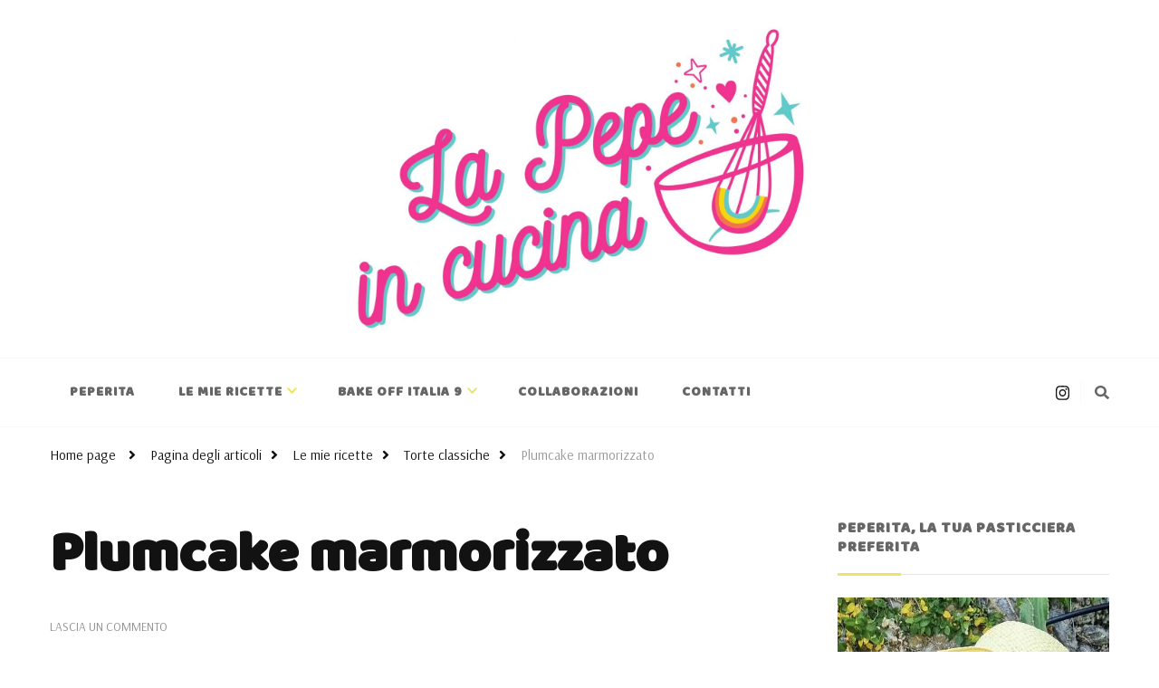

--- FILE ---
content_type: text/html; charset=UTF-8
request_url: https://www.lapepeincucina.com/2022/02/25/plumcake-marmorizzato/
body_size: 17766
content:
    <!DOCTYPE html>
    <html lang="it-IT">
    <head itemscope itemtype="http://schema.org/WebSite">
	    <meta charset="UTF-8">
    <meta name="viewport" content="width=device-width, initial-scale=1">
    <link rel="profile" href="http://gmpg.org/xfn/11">
    <title>Plumcake marmorizzato</title>
<meta name='robots' content='max-image-preview:large' />
<script type="application/ld+json">{"@context":"http:\/\/schema.org\/","@type":"Recipe","name":"Plumcake marmorizzato","author":{"@type":"Person","name":"Peperita"},"description":"","datePublished":"2022-02-25T10:00:00+00:00","image":["https:\/\/www.lapepeincucina.com\/wp-content\/uploads\/2022\/02\/marmo-scaled-e1645687641937.jpg","https:\/\/www.lapepeincucina.com\/wp-content\/uploads\/2022\/02\/marmo-scaled-e1645687641937-500x500.jpg","https:\/\/www.lapepeincucina.com\/wp-content\/uploads\/2022\/02\/marmo-scaled-e1645687641937-500x375.jpg","https:\/\/www.lapepeincucina.com\/wp-content\/uploads\/2022\/02\/marmo-scaled-e1645687641937-480x270.jpg"],"recipeYield":["8","8 persone"],"prepTime":"PT90M","recipeIngredient":["5  uova (medie)","300 g zucchero (semolato)","455 g farina (00)","200 g latte (intero)","50 g panna (per dolci)","16 g lievito per dolci","200 g burro (morbido)","30 g cacao (amaro)","1  arancia (scorza e succo)","15 g latte","1   pizzico di sale","1   bacca di vaniglia","40 g farina (00)"],"recipeInstructions":[{"@type":"HowToSection","name":"Procedimento per il plumcake","itemListElement":[{"@type":"HowToStep","text":"accendete il forno a 180\u00b0 modalit\u00e0 ventilata","name":"accendete il forno a 180\u00b0 modalit\u00e0 ventilata","url":"https:\/\/www.lapepeincucina.com\/2022\/02\/25\/plumcake-marmorizzato\/#wprm-recipe-714-step-0-0"},{"@type":"HowToStep","text":"montate il burro con lo zucchero, il pizzico di sale e la bacca di vaniglia","name":"montate il burro con lo zucchero, il pizzico di sale e la bacca di vaniglia","url":"https:\/\/www.lapepeincucina.com\/2022\/02\/25\/plumcake-marmorizzato\/#wprm-recipe-714-step-0-1"},{"@type":"HowToStep","text":"aggiungete le uova una per volta fino a completo assorbimento,","name":"aggiungete le uova una per volta fino a completo assorbimento,","url":"https:\/\/www.lapepeincucina.com\/2022\/02\/25\/plumcake-marmorizzato\/#wprm-recipe-714-step-0-2"},{"@type":"HowToStep","text":"setacciate la farina ed il lievito ed alternando al latte e panna aggiungete all&#39;impasto,","name":"setacciate la farina ed il lievito ed alternando al latte e panna aggiungete all&#39;impasto,","url":"https:\/\/www.lapepeincucina.com\/2022\/02\/25\/plumcake-marmorizzato\/#wprm-recipe-714-step-0-3"},{"@type":"HowToStep","text":"dividete in due l&#39;impasto, in uno aggiungete il cacao e di 15g di latte e mescolate,","name":"dividete in due l&#39;impasto, in uno aggiungete il cacao e di 15g di latte e mescolate,","url":"https:\/\/www.lapepeincucina.com\/2022\/02\/25\/plumcake-marmorizzato\/#wprm-recipe-714-step-0-4"},{"@type":"HowToStep","text":"nell&#39;altra met\u00e0 il succo dell&#39;arancia la buccia grattuggiata ed i 40g di farina00 e mescolate,","name":"nell&#39;altra met\u00e0 il succo dell&#39;arancia la buccia grattuggiata ed i 40g di farina00 e mescolate,","url":"https:\/\/www.lapepeincucina.com\/2022\/02\/25\/plumcake-marmorizzato\/#wprm-recipe-714-step-0-5"},{"@type":"HowToStep","text":"mettete i due impasti nelle sac a poche,","name":"mettete i due impasti nelle sac a poche,","url":"https:\/\/www.lapepeincucina.com\/2022\/02\/25\/plumcake-marmorizzato\/#wprm-recipe-714-step-0-6"},{"@type":"HowToStep","text":"inburrate ed infarinate uno stampo per plum cake ed ora divertitevi a creare una scacchiera con i due impasti,","name":"inburrate ed infarinate uno stampo per plum cake ed ora divertitevi a creare una scacchiera con i due impasti,","url":"https:\/\/www.lapepeincucina.com\/2022\/02\/25\/plumcake-marmorizzato\/#wprm-recipe-714-step-0-7"},{"@type":"HowToStep","text":"infornate per 50\/60 minuti, fate prova stecchino","name":"infornate per 50\/60 minuti, fate prova stecchino","url":"https:\/\/www.lapepeincucina.com\/2022\/02\/25\/plumcake-marmorizzato\/#wprm-recipe-714-step-0-8"},{"@type":"HowToStep","text":"quando sar\u00e0 freddo, sformate e decorate, io ho usato della glassa rocher","name":"quando sar\u00e0 freddo, sformate e decorate, io ho usato della glassa rocher","url":"https:\/\/www.lapepeincucina.com\/2022\/02\/25\/plumcake-marmorizzato\/#wprm-recipe-714-step-0-9"}]}],"recipeCategory":["Dessert"],"recipeCuisine":["Italiana"]}</script><link rel='dns-prefetch' href='//fonts.googleapis.com' />
<link rel='dns-prefetch' href='//s.w.org' />
<link rel="alternate" type="application/rss+xml" title=" &raquo; Feed" href="https://www.lapepeincucina.com/feed/" />
<link rel="alternate" type="application/rss+xml" title=" &raquo; Feed dei commenti" href="https://www.lapepeincucina.com/comments/feed/" />
<link rel="alternate" type="application/rss+xml" title=" &raquo; Plumcake marmorizzato Feed dei commenti" href="https://www.lapepeincucina.com/2022/02/25/plumcake-marmorizzato/feed/" />
		<script type="text/javascript">
			window._wpemojiSettings = {"baseUrl":"https:\/\/s.w.org\/images\/core\/emoji\/13.1.0\/72x72\/","ext":".png","svgUrl":"https:\/\/s.w.org\/images\/core\/emoji\/13.1.0\/svg\/","svgExt":".svg","source":{"concatemoji":"https:\/\/www.lapepeincucina.com\/wp-includes\/js\/wp-emoji-release.min.js?ver=5.8.2"}};
			!function(e,a,t){var n,r,o,i=a.createElement("canvas"),p=i.getContext&&i.getContext("2d");function s(e,t){var a=String.fromCharCode;p.clearRect(0,0,i.width,i.height),p.fillText(a.apply(this,e),0,0);e=i.toDataURL();return p.clearRect(0,0,i.width,i.height),p.fillText(a.apply(this,t),0,0),e===i.toDataURL()}function c(e){var t=a.createElement("script");t.src=e,t.defer=t.type="text/javascript",a.getElementsByTagName("head")[0].appendChild(t)}for(o=Array("flag","emoji"),t.supports={everything:!0,everythingExceptFlag:!0},r=0;r<o.length;r++)t.supports[o[r]]=function(e){if(!p||!p.fillText)return!1;switch(p.textBaseline="top",p.font="600 32px Arial",e){case"flag":return s([127987,65039,8205,9895,65039],[127987,65039,8203,9895,65039])?!1:!s([55356,56826,55356,56819],[55356,56826,8203,55356,56819])&&!s([55356,57332,56128,56423,56128,56418,56128,56421,56128,56430,56128,56423,56128,56447],[55356,57332,8203,56128,56423,8203,56128,56418,8203,56128,56421,8203,56128,56430,8203,56128,56423,8203,56128,56447]);case"emoji":return!s([10084,65039,8205,55357,56613],[10084,65039,8203,55357,56613])}return!1}(o[r]),t.supports.everything=t.supports.everything&&t.supports[o[r]],"flag"!==o[r]&&(t.supports.everythingExceptFlag=t.supports.everythingExceptFlag&&t.supports[o[r]]);t.supports.everythingExceptFlag=t.supports.everythingExceptFlag&&!t.supports.flag,t.DOMReady=!1,t.readyCallback=function(){t.DOMReady=!0},t.supports.everything||(n=function(){t.readyCallback()},a.addEventListener?(a.addEventListener("DOMContentLoaded",n,!1),e.addEventListener("load",n,!1)):(e.attachEvent("onload",n),a.attachEvent("onreadystatechange",function(){"complete"===a.readyState&&t.readyCallback()})),(n=t.source||{}).concatemoji?c(n.concatemoji):n.wpemoji&&n.twemoji&&(c(n.twemoji),c(n.wpemoji)))}(window,document,window._wpemojiSettings);
		</script>
		<style type="text/css">
img.wp-smiley,
img.emoji {
	display: inline !important;
	border: none !important;
	box-shadow: none !important;
	height: 1em !important;
	width: 1em !important;
	margin: 0 .07em !important;
	vertical-align: -0.1em !important;
	background: none !important;
	padding: 0 !important;
}
</style>
	<link rel='stylesheet' id='wprm-public-css'  href='https://www.lapepeincucina.com/wp-content/plugins/wp-recipe-maker/dist/public-modern.css?ver=7.7.2' type='text/css' media='all' />
<link rel='stylesheet' id='wp-block-library-css'  href='https://www.lapepeincucina.com/wp-includes/css/dist/block-library/style.min.css?ver=5.8.2' type='text/css' media='all' />
<style id='wp-block-library-theme-inline-css' type='text/css'>
#start-resizable-editor-section{display:none}.wp-block-audio figcaption{color:#555;font-size:13px;text-align:center}.is-dark-theme .wp-block-audio figcaption{color:hsla(0,0%,100%,.65)}.wp-block-code{font-family:Menlo,Consolas,monaco,monospace;color:#1e1e1e;padding:.8em 1em;border:1px solid #ddd;border-radius:4px}.wp-block-embed figcaption{color:#555;font-size:13px;text-align:center}.is-dark-theme .wp-block-embed figcaption{color:hsla(0,0%,100%,.65)}.blocks-gallery-caption{color:#555;font-size:13px;text-align:center}.is-dark-theme .blocks-gallery-caption{color:hsla(0,0%,100%,.65)}.wp-block-image figcaption{color:#555;font-size:13px;text-align:center}.is-dark-theme .wp-block-image figcaption{color:hsla(0,0%,100%,.65)}.wp-block-pullquote{border-top:4px solid;border-bottom:4px solid;margin-bottom:1.75em;color:currentColor}.wp-block-pullquote__citation,.wp-block-pullquote cite,.wp-block-pullquote footer{color:currentColor;text-transform:uppercase;font-size:.8125em;font-style:normal}.wp-block-quote{border-left:.25em solid;margin:0 0 1.75em;padding-left:1em}.wp-block-quote cite,.wp-block-quote footer{color:currentColor;font-size:.8125em;position:relative;font-style:normal}.wp-block-quote.has-text-align-right{border-left:none;border-right:.25em solid;padding-left:0;padding-right:1em}.wp-block-quote.has-text-align-center{border:none;padding-left:0}.wp-block-quote.is-large,.wp-block-quote.is-style-large{border:none}.wp-block-search .wp-block-search__label{font-weight:700}.wp-block-group.has-background{padding:1.25em 2.375em;margin-top:0;margin-bottom:0}.wp-block-separator{border:none;border-bottom:2px solid;margin-left:auto;margin-right:auto;opacity:.4}.wp-block-separator:not(.is-style-wide):not(.is-style-dots){width:100px}.wp-block-separator.has-background:not(.is-style-dots){border-bottom:none;height:1px}.wp-block-separator.has-background:not(.is-style-wide):not(.is-style-dots){height:2px}.wp-block-table thead{border-bottom:3px solid}.wp-block-table tfoot{border-top:3px solid}.wp-block-table td,.wp-block-table th{padding:.5em;border:1px solid;word-break:normal}.wp-block-table figcaption{color:#555;font-size:13px;text-align:center}.is-dark-theme .wp-block-table figcaption{color:hsla(0,0%,100%,.65)}.wp-block-video figcaption{color:#555;font-size:13px;text-align:center}.is-dark-theme .wp-block-video figcaption{color:hsla(0,0%,100%,.65)}.wp-block-template-part.has-background{padding:1.25em 2.375em;margin-top:0;margin-bottom:0}#end-resizable-editor-section{display:none}
</style>
<link rel='stylesheet' id='blossomthemes-instagram-feed-css'  href='https://www.lapepeincucina.com/wp-content/plugins/blossomthemes-instagram-feed/public/css/blossomthemes-instagram-feed-public.css?ver=2.0.3' type='text/css' media='all' />
<link rel='stylesheet' id='magnific-popup-css'  href='https://www.lapepeincucina.com/wp-content/plugins/blossomthemes-instagram-feed/public/css/magnific-popup.min.css?ver=1.0.0' type='text/css' media='all' />
<link rel='stylesheet' id='chic-lite-css'  href='https://www.lapepeincucina.com/wp-content/themes/chic-lite/style.css?ver=5.8.2' type='text/css' media='all' />
<link rel='stylesheet' id='feminine-fashion-css'  href='https://www.lapepeincucina.com/wp-content/themes/feminine-fashion/style.css?ver=1.0.0' type='text/css' media='all' />
<link rel='stylesheet' id='owl-carousel-css'  href='https://www.lapepeincucina.com/wp-content/themes/chic-lite/css/owl.carousel.min.css?ver=2.3.4' type='text/css' media='all' />
<link rel='stylesheet' id='animate-css'  href='https://www.lapepeincucina.com/wp-content/themes/chic-lite/css/animate.min.css?ver=3.5.2' type='text/css' media='all' />
<link rel='stylesheet' id='perfect-scrollbar-css'  href='https://www.lapepeincucina.com/wp-content/themes/chic-lite/css/perfect-scrollbar.min.css?ver=1.3.0' type='text/css' media='all' />
<link rel='stylesheet' id='chic-lite-google-fonts-css'  href='https://fonts.googleapis.com/css?family=Arsenal%3Aregular%2Citalic%2C700%2C700italic%7CBaloo%3Aregular%7CLemon%3Aregular' type='text/css' media='all' />
<link rel='stylesheet' id='chic-lite-gutenberg-css'  href='https://www.lapepeincucina.com/wp-content/themes/chic-lite/css/gutenberg.min.css?ver=1.0.0' type='text/css' media='all' />
<script type='text/javascript' src='https://www.lapepeincucina.com/wp-includes/js/jquery/jquery.min.js?ver=3.6.0' id='jquery-core-js'></script>
<script type='text/javascript' src='https://www.lapepeincucina.com/wp-includes/js/jquery/jquery-migrate.min.js?ver=3.3.2' id='jquery-migrate-js'></script>
<link rel="https://api.w.org/" href="https://www.lapepeincucina.com/wp-json/" /><link rel="alternate" type="application/json" href="https://www.lapepeincucina.com/wp-json/wp/v2/posts/711" /><link rel="EditURI" type="application/rsd+xml" title="RSD" href="https://www.lapepeincucina.com/xmlrpc.php?rsd" />
<link rel="wlwmanifest" type="application/wlwmanifest+xml" href="https://www.lapepeincucina.com/wp-includes/wlwmanifest.xml" /> 
<meta name="generator" content="WordPress 5.8.2" />
<link rel="canonical" href="https://www.lapepeincucina.com/2022/02/25/plumcake-marmorizzato/" />
<link rel='shortlink' href='https://www.lapepeincucina.com/?p=711' />
<link rel="alternate" type="application/json+oembed" href="https://www.lapepeincucina.com/wp-json/oembed/1.0/embed?url=https%3A%2F%2Fwww.lapepeincucina.com%2F2022%2F02%2F25%2Fplumcake-marmorizzato%2F" />
<link rel="alternate" type="text/xml+oembed" href="https://www.lapepeincucina.com/wp-json/oembed/1.0/embed?url=https%3A%2F%2Fwww.lapepeincucina.com%2F2022%2F02%2F25%2Fplumcake-marmorizzato%2F&#038;format=xml" />
<style type="text/css"> .wprm-comment-rating svg { width: 18px !important; height: 18px !important; } img.wprm-comment-rating { width: 90px !important; height: 18px !important; } .wprm-comment-rating svg path { fill: #343434; } .wprm-comment-rating svg polygon { stroke: #343434; } .wprm-comment-ratings-container svg .wprm-star-full { fill: #343434; } .wprm-comment-ratings-container svg .wprm-star-empty { stroke: #343434; }</style><style type="text/css">.wprm-recipe-template-snippet-basic-buttons {
    font-family: inherit; /* wprm_font_family type=font */
    font-size: 0.9em; /* wprm_font_size type=font_size */
    text-align: center; /* wprm_text_align type=align */
    margin-top: 0px; /* wprm_margin_top type=size */
    margin-bottom: 10px; /* wprm_margin_bottom type=size */
}
.wprm-recipe-template-snippet-basic-buttons a  {
    margin: 5px; /* wprm_margin_button type=size */
    margin: 5px; /* wprm_margin_button type=size */
}

.wprm-recipe-template-snippet-basic-buttons a:first-child {
    margin-left: 0;
}
.wprm-recipe-template-snippet-basic-buttons a:last-child {
    margin-right: 0;
}.wprm-recipe-template-chic {
    margin: 20px auto;
    background-color: #fafafa; /* wprm_background type=color */
    font-family: -apple-system, BlinkMacSystemFont, "Segoe UI", Roboto, Oxygen-Sans, Ubuntu, Cantarell, "Helvetica Neue", sans-serif; /* wprm_main_font_family type=font */
    font-size: 0.9em; /* wprm_main_font_size type=font_size */
    line-height: 1.5em; /* wprm_main_line_height type=font_size */
    color: #333333; /* wprm_main_text type=color */
    max-width: 650px; /* wprm_max_width type=size */
}
.wprm-recipe-template-chic a {
    color: #3498db; /* wprm_link type=color */
}
.wprm-recipe-template-chic p, .wprm-recipe-template-chic li {
    font-family: -apple-system, BlinkMacSystemFont, "Segoe UI", Roboto, Oxygen-Sans, Ubuntu, Cantarell, "Helvetica Neue", sans-serif; /* wprm_main_font_family type=font */
    font-size: 1em !important;
    line-height: 1.5em !important; /* wprm_main_line_height type=font_size */
}
.wprm-recipe-template-chic li {
    margin: 0 0 0 32px !important;
    padding: 0 !important;
}
.rtl .wprm-recipe-template-chic li {
    margin: 0 32px 0 0 !important;
}
.wprm-recipe-template-chic ol, .wprm-recipe-template-chic ul {
    margin: 0 !important;
    padding: 0 !important;
}
.wprm-recipe-template-chic br {
    display: none;
}
.wprm-recipe-template-chic .wprm-recipe-name,
.wprm-recipe-template-chic .wprm-recipe-header {
    font-family: -apple-system, BlinkMacSystemFont, "Segoe UI", Roboto, Oxygen-Sans, Ubuntu, Cantarell, "Helvetica Neue", sans-serif; /* wprm_header_font_family type=font */
    color: #000000; /* wprm_header_text type=color */
    line-height: 1.3em; /* wprm_header_line_height type=font_size */
}
.wprm-recipe-template-chic h1,
.wprm-recipe-template-chic h2,
.wprm-recipe-template-chic h3,
.wprm-recipe-template-chic h4,
.wprm-recipe-template-chic h5,
.wprm-recipe-template-chic h6 {
    font-family: -apple-system, BlinkMacSystemFont, "Segoe UI", Roboto, Oxygen-Sans, Ubuntu, Cantarell, "Helvetica Neue", sans-serif; /* wprm_header_font_family type=font */
    color: #212121; /* wprm_header_text type=color */
    line-height: 1.3em; /* wprm_header_line_height type=font_size */
    margin: 0 !important;
    padding: 0 !important;
}
.wprm-recipe-template-chic .wprm-recipe-header {
    margin-top: 1.2em !important;
}
.wprm-recipe-template-chic h1 {
    font-size: 2em; /* wprm_h1_size type=font_size */
}
.wprm-recipe-template-chic h2 {
    font-size: 1.8em; /* wprm_h2_size type=font_size */
}
.wprm-recipe-template-chic h3 {
    font-size: 1.2em; /* wprm_h3_size type=font_size */
}
.wprm-recipe-template-chic h4 {
    font-size: 1em; /* wprm_h4_size type=font_size */
}
.wprm-recipe-template-chic h5 {
    font-size: 1em; /* wprm_h5_size type=font_size */
}
.wprm-recipe-template-chic h6 {
    font-size: 1em; /* wprm_h6_size type=font_size */
}.wprm-recipe-template-chic {
    font-size: 1em; /* wprm_main_font_size type=font_size */
	border-style: solid; /* wprm_border_style type=border */
	border-width: 1px; /* wprm_border_width type=size */
	border-color: #E0E0E0; /* wprm_border type=color */
    padding: 10px;
    background-color: #ffffff; /* wprm_background type=color */
    max-width: 950px; /* wprm_max_width type=size */
}
.wprm-recipe-template-chic a {
    color: #5A822B; /* wprm_link type=color */
}
.wprm-recipe-template-chic .wprm-recipe-name {
    line-height: 1.3em;
    font-weight: bold;
}
.wprm-recipe-template-chic .wprm-template-chic-buttons {
	clear: both;
    font-size: 0.9em;
    text-align: center;
}
.wprm-recipe-template-chic .wprm-template-chic-buttons .wprm-recipe-icon {
    margin-right: 5px;
}
.wprm-recipe-template-chic .wprm-recipe-header {
	margin-bottom: 0.5em !important;
}
.wprm-recipe-template-chic .wprm-nutrition-label-container {
	font-size: 0.9em;
}
.wprm-recipe-template-chic .wprm-call-to-action {
	border-radius: 3px;
}.wprm-recipe-template-compact-howto {
    margin: 20px auto;
    background-color: #fafafa; /* wprm_background type=color */
    font-family: -apple-system, BlinkMacSystemFont, "Segoe UI", Roboto, Oxygen-Sans, Ubuntu, Cantarell, "Helvetica Neue", sans-serif; /* wprm_main_font_family type=font */
    font-size: 0.9em; /* wprm_main_font_size type=font_size */
    line-height: 1.5em; /* wprm_main_line_height type=font_size */
    color: #333333; /* wprm_main_text type=color */
    max-width: 650px; /* wprm_max_width type=size */
}
.wprm-recipe-template-compact-howto a {
    color: #3498db; /* wprm_link type=color */
}
.wprm-recipe-template-compact-howto p, .wprm-recipe-template-compact-howto li {
    font-family: -apple-system, BlinkMacSystemFont, "Segoe UI", Roboto, Oxygen-Sans, Ubuntu, Cantarell, "Helvetica Neue", sans-serif; /* wprm_main_font_family type=font */
    font-size: 1em !important;
    line-height: 1.5em !important; /* wprm_main_line_height type=font_size */
}
.wprm-recipe-template-compact-howto li {
    margin: 0 0 0 32px !important;
    padding: 0 !important;
}
.rtl .wprm-recipe-template-compact-howto li {
    margin: 0 32px 0 0 !important;
}
.wprm-recipe-template-compact-howto ol, .wprm-recipe-template-compact-howto ul {
    margin: 0 !important;
    padding: 0 !important;
}
.wprm-recipe-template-compact-howto br {
    display: none;
}
.wprm-recipe-template-compact-howto .wprm-recipe-name,
.wprm-recipe-template-compact-howto .wprm-recipe-header {
    font-family: -apple-system, BlinkMacSystemFont, "Segoe UI", Roboto, Oxygen-Sans, Ubuntu, Cantarell, "Helvetica Neue", sans-serif; /* wprm_header_font_family type=font */
    color: #000000; /* wprm_header_text type=color */
    line-height: 1.3em; /* wprm_header_line_height type=font_size */
}
.wprm-recipe-template-compact-howto h1,
.wprm-recipe-template-compact-howto h2,
.wprm-recipe-template-compact-howto h3,
.wprm-recipe-template-compact-howto h4,
.wprm-recipe-template-compact-howto h5,
.wprm-recipe-template-compact-howto h6 {
    font-family: -apple-system, BlinkMacSystemFont, "Segoe UI", Roboto, Oxygen-Sans, Ubuntu, Cantarell, "Helvetica Neue", sans-serif; /* wprm_header_font_family type=font */
    color: #212121; /* wprm_header_text type=color */
    line-height: 1.3em; /* wprm_header_line_height type=font_size */
    margin: 0 !important;
    padding: 0 !important;
}
.wprm-recipe-template-compact-howto .wprm-recipe-header {
    margin-top: 1.2em !important;
}
.wprm-recipe-template-compact-howto h1 {
    font-size: 2em; /* wprm_h1_size type=font_size */
}
.wprm-recipe-template-compact-howto h2 {
    font-size: 1.8em; /* wprm_h2_size type=font_size */
}
.wprm-recipe-template-compact-howto h3 {
    font-size: 1.2em; /* wprm_h3_size type=font_size */
}
.wprm-recipe-template-compact-howto h4 {
    font-size: 1em; /* wprm_h4_size type=font_size */
}
.wprm-recipe-template-compact-howto h5 {
    font-size: 1em; /* wprm_h5_size type=font_size */
}
.wprm-recipe-template-compact-howto h6 {
    font-size: 1em; /* wprm_h6_size type=font_size */
}.wprm-recipe-template-compact-howto {
	border-style: solid; /* wprm_border_style type=border */
	border-width: 1px; /* wprm_border_width type=size */
	border-color: #777777; /* wprm_border type=color */
	border-radius: 0px; /* wprm_border_radius type=size */
	padding: 10px;
}</style><link rel="pingback" href="https://www.lapepeincucina.com/xmlrpc.php"><link rel="icon" href="https://www.lapepeincucina.com/wp-content/uploads/2021/09/cropped-LaPepe_Logo2021_7-32x32.jpg" sizes="32x32" />
<link rel="icon" href="https://www.lapepeincucina.com/wp-content/uploads/2021/09/cropped-LaPepe_Logo2021_7-192x192.jpg" sizes="192x192" />
<link rel="apple-touch-icon" href="https://www.lapepeincucina.com/wp-content/uploads/2021/09/cropped-LaPepe_Logo2021_7-180x180.jpg" />
<meta name="msapplication-TileImage" content="https://www.lapepeincucina.com/wp-content/uploads/2021/09/cropped-LaPepe_Logo2021_7-270x270.jpg" />
<style type='text/css' media='all'>     
    .content-newsletter .blossomthemes-email-newsletter-wrapper.bg-img:after,
    .widget_blossomthemes_email_newsletter_widget .blossomthemes-email-newsletter-wrapper:after{
        background: rgba(237, 228, 101, 0.8);    }
    
    /*Typography*/

    body,
    button,
    input,
    select,
    optgroup,
    textarea{
        font-family : Arsenal;
        font-size   : 20px;        
    }

    :root {
        --primary-font: Arsenal;
        --secondary-font: Baloo;
        --primary-color: #ede465;
        --primary-color-rgb: 237, 228, 101;
    }
    
    .site-branding .site-title-wrap .site-title{
        font-size   : 30px;
        font-family : Lemon;
        font-weight : 400;
        font-style  : normal;
    }

    .single-post .entry-header h1.entry-title,
    .single-page .entry-header h1.entry-title {
        font-family : Baloo    }
    
    .custom-logo-link img{
        width: 600px;
        max-width: 100%;
    }

    .comment-body .reply .comment-reply-link:hover:before {
        background-image: url('data:image/svg+xml; utf-8, <svg xmlns="http://www.w3.org/2000/svg" width="18" height="15" viewBox="0 0 18 15"><path d="M934,147.2a11.941,11.941,0,0,1,7.5,3.7,16.063,16.063,0,0,1,3.5,7.3c-2.4-3.4-6.1-5.1-11-5.1v4.1l-7-7,7-7Z" transform="translate(-927 -143.2)" fill="%23ede465"/></svg>');
    }

    .site-header.style-five .header-mid .search-form .search-submit:hover {
        background-image: url('data:image/svg+xml; utf-8, <svg xmlns="http://www.w3.org/2000/svg" viewBox="0 0 512 512"><path fill="%23ede465" d="M508.5 468.9L387.1 347.5c-2.3-2.3-5.3-3.5-8.5-3.5h-13.2c31.5-36.5 50.6-84 50.6-136C416 93.1 322.9 0 208 0S0 93.1 0 208s93.1 208 208 208c52 0 99.5-19.1 136-50.6v13.2c0 3.2 1.3 6.2 3.5 8.5l121.4 121.4c4.7 4.7 12.3 4.7 17 0l22.6-22.6c4.7-4.7 4.7-12.3 0-17zM208 368c-88.4 0-160-71.6-160-160S119.6 48 208 48s160 71.6 160 160-71.6 160-160 160z"></path></svg>');
    }

    .site-header.style-seven .header-bottom .search-form .search-submit:hover {
        background-image: url('data:image/svg+xml; utf-8, <svg xmlns="http://www.w3.org/2000/svg" viewBox="0 0 512 512"><path fill="%23ede465" d="M508.5 468.9L387.1 347.5c-2.3-2.3-5.3-3.5-8.5-3.5h-13.2c31.5-36.5 50.6-84 50.6-136C416 93.1 322.9 0 208 0S0 93.1 0 208s93.1 208 208 208c52 0 99.5-19.1 136-50.6v13.2c0 3.2 1.3 6.2 3.5 8.5l121.4 121.4c4.7 4.7 12.3 4.7 17 0l22.6-22.6c4.7-4.7 4.7-12.3 0-17zM208 368c-88.4 0-160-71.6-160-160S119.6 48 208 48s160 71.6 160 160-71.6 160-160 160z"></path></svg>');
    }

    .site-header.style-fourteen .search-form .search-submit:hover {
        background-image: url('data:image/svg+xml; utf-8, <svg xmlns="http://www.w3.org/2000/svg" viewBox="0 0 512 512"><path fill="%23ede465" d="M508.5 468.9L387.1 347.5c-2.3-2.3-5.3-3.5-8.5-3.5h-13.2c31.5-36.5 50.6-84 50.6-136C416 93.1 322.9 0 208 0S0 93.1 0 208s93.1 208 208 208c52 0 99.5-19.1 136-50.6v13.2c0 3.2 1.3 6.2 3.5 8.5l121.4 121.4c4.7 4.7 12.3 4.7 17 0l22.6-22.6c4.7-4.7 4.7-12.3 0-17zM208 368c-88.4 0-160-71.6-160-160S119.6 48 208 48s160 71.6 160 160-71.6 160-160 160z"></path></svg>');
    }

    .search-results .content-area > .page-header .search-submit:hover {
        background-image: url('data:image/svg+xml; utf-8, <svg xmlns="http://www.w3.org/2000/svg" viewBox="0 0 512 512"><path fill="%23ede465" d="M508.5 468.9L387.1 347.5c-2.3-2.3-5.3-3.5-8.5-3.5h-13.2c31.5-36.5 50.6-84 50.6-136C416 93.1 322.9 0 208 0S0 93.1 0 208s93.1 208 208 208c52 0 99.5-19.1 136-50.6v13.2c0 3.2 1.3 6.2 3.5 8.5l121.4 121.4c4.7 4.7 12.3 4.7 17 0l22.6-22.6c4.7-4.7 4.7-12.3 0-17zM208 368c-88.4 0-160-71.6-160-160S119.6 48 208 48s160 71.6 160 160-71.6 160-160 160z"></path></svg>');
    }
    .main-navigation li.menu-item-has-children a::after {
        background-image: url('data:image/svg+xml; utf-8, <svg xmlns="http://www.w3.org/2000/svg" viewBox="0 0 448 512"> <path fill="%23ede465" d="M207.029 381.476L12.686 187.132c-9.373-9.373-9.373-24.569 0-33.941l22.667-22.667c9.357-9.357 24.522-9.375 33.901-.04L224 284.505l154.745-154.021c9.379-9.335 24.544-9.317 33.901.04l22.667 22.667c9.373 9.373 9.373 24.569 0 33.941L240.971 381.476c-9.373 9.372-24.569 9.372-33.942 0z"></path></svg>');
    }

    </style>		<style type="text/css" id="wp-custom-css">
			
.main-navigation {
	font-family: var(--secondary-font);
}
:root {
	--font-color: #666666;
}
.content-area .page-header .page-title,
body[class*="post-layout-"] .site-main article .entry-title a,
.wprm-recipe-template-chic .wprm-recipe-name, .wprm-recipe-template-chic .wprm-recipe-header {
	color: var(--font-color);
}
/*
body[class*="post-layout-"] .site-main article .entry-title a,
.main-navigation ul li a,
.widget-area .widget .widget-title,
body, button, input, select, optgroup, textarea,
.content-area .page-header .page-title {
	color: #666666;
}
*/
		</style>
		</head>

<body class="post-template-default single single-post postid-711 single-format-standard wp-custom-logo wp-embed-responsive chic-lite-has-blocks single-style-four rightsidebar" itemscope itemtype="http://schema.org/WebPage">

    <div id="page" class="site">
        <a class="skip-link" href="#content">Salta al contenuto</a>
        <header id="masthead" class="site-header style-two" itemscope itemtype="http://schema.org/WPHeader">
        <div class="header-mid"><div class="container">        <div class="site-branding" itemscope itemtype="http://schema.org/Organization">  
            <div class="site-logo">
                <a href="https://www.lapepeincucina.com/" class="custom-logo-link" rel="home"><img width="2362" height="1319" src="https://www.lapepeincucina.com/wp-content/uploads/2021/09/cropped-LaPepe_Logo2021_1-1.jpg" class="custom-logo" alt="" srcset="https://www.lapepeincucina.com/wp-content/uploads/2021/09/cropped-LaPepe_Logo2021_1-1.jpg 2362w, https://www.lapepeincucina.com/wp-content/uploads/2021/09/cropped-LaPepe_Logo2021_1-1-300x168.jpg 300w, https://www.lapepeincucina.com/wp-content/uploads/2021/09/cropped-LaPepe_Logo2021_1-1-1024x572.jpg 1024w, https://www.lapepeincucina.com/wp-content/uploads/2021/09/cropped-LaPepe_Logo2021_1-1-768x429.jpg 768w, https://www.lapepeincucina.com/wp-content/uploads/2021/09/cropped-LaPepe_Logo2021_1-1-1536x858.jpg 1536w, https://www.lapepeincucina.com/wp-content/uploads/2021/09/cropped-LaPepe_Logo2021_1-1-2048x1144.jpg 2048w, https://www.lapepeincucina.com/wp-content/uploads/2021/09/cropped-LaPepe_Logo2021_1-1-107x60.jpg 107w" sizes="(max-width: 2362px) 100vw, 2362px" /></a>            </div>

                    </div>    
    </div></div>        <div class="header-bottom">
            <div class="container">         
                	<nav id="site-navigation" class="main-navigation" itemscope itemtype="http://schema.org/SiteNavigationElement">
                    <button class="toggle-btn" data-toggle-target=".main-menu-modal" data-toggle-body-class="showing-main-menu-modal" aria-expanded="false" data-set-focus=".close-main-nav-toggle">
                <span class="toggle-bar"></span>
                <span class="toggle-bar"></span>
                <span class="toggle-bar"></span>
            </button>
            <div class="primary-menu-list main-menu-modal cover-modal" data-modal-target-string=".main-menu-modal">
                <button class="close close-main-nav-toggle" data-toggle-target=".main-menu-modal" data-toggle-body-class="showing-main-menu-modal" aria-expanded="false" data-set-focus=".main-menu-modal"></button>
                <div class="mobile-menu" aria-label="Dispositivi mobili">
        <div class="menu-primary-container"><ul id="primary-menu" class="nav-menu main-menu-modal"><li id="menu-item-46" class="menu-item menu-item-type-post_type menu-item-object-page menu-item-46"><a href="https://www.lapepeincucina.com/peperita/">Peperita</a></li>
<li id="menu-item-56" class="menu-item menu-item-type-taxonomy menu-item-object-category current-post-ancestor menu-item-has-children menu-item-56"><a href="https://www.lapepeincucina.com/category/le-mie-ricette/">Le mie ricette</a>
<ul class="sub-menu">
	<li id="menu-item-60" class="menu-item menu-item-type-taxonomy menu-item-object-category menu-item-60"><a href="https://www.lapepeincucina.com/category/le-mie-ricette/torte-moderne/">Torte moderne</a></li>
	<li id="menu-item-94" class="menu-item menu-item-type-taxonomy menu-item-object-category current-post-ancestor current-menu-parent current-post-parent menu-item-94"><a href="https://www.lapepeincucina.com/category/le-mie-ricette/torte-classiche/">Torte classiche</a></li>
	<li id="menu-item-61" class="menu-item menu-item-type-taxonomy menu-item-object-category menu-item-61"><a href="https://www.lapepeincucina.com/category/le-mie-ricette/bonta-salate/">Bontà salate</a></li>
</ul>
</li>
<li id="menu-item-123" class="menu-item menu-item-type-post_type menu-item-object-page menu-item-home menu-item-has-children menu-item-123"><a href="https://www.lapepeincucina.com/">Bake Off Italia 9</a>
<ul class="sub-menu">
	<li id="menu-item-292" class="menu-item menu-item-type-taxonomy menu-item-object-category menu-item-292"><a href="https://www.lapepeincucina.com/category/la-pepe-a-bk-9/">Ricette Bake Off</a></li>
</ul>
</li>
<li id="menu-item-57" class="menu-item menu-item-type-taxonomy menu-item-object-category menu-item-57"><a href="https://www.lapepeincucina.com/category/collaborazioni/">Collaborazioni</a></li>
<li id="menu-item-351" class="menu-item menu-item-type-post_type menu-item-object-page menu-item-351"><a href="https://www.lapepeincucina.com/contatti/">Contatti</a></li>
</ul></div>                </div>
            </div>
        	</nav><!-- #site-navigation -->
                    <div class="right">
                    <div class="header-social">    <ul class="social-networks">
    	            <li>
                <a href="https://www.instagram.com/peperita_drag_bakeoff_8_9/" target="_blank" rel="nofollow noopener">
                    <i class="fab fa-instagram"></i>
                </a>
            </li>    	   
            	</ul>
    </div>        <div class="header-search">
            <button class="search-toggle" data-toggle-target=".search-modal" data-toggle-body-class="showing-search-modal" data-set-focus=".search-modal .search-field" aria-expanded="false">
                <i class="fas fa-search"></i>
            </button>
            <div id="formModal" class="modal modal-content search-modal cover-modal" data-modal-target-string=".search-modal">
                <form role="search" method="get" class="search-form" action="https://www.lapepeincucina.com/">
                    <label>
                        <span class="screen-reader-text">Cerchi qualcosa?
                        </span>
                        <input type="search" class="search-field" placeholder="Digita e premi Invio..." value="" name="s" />
                    </label>                
                    <input type="submit" id="submit-field" class="search-submit" value="Cerca" />
                </form>                <button type="button" class="close" data-toggle-target=".search-modal" data-toggle-body-class="showing-search-modal" aria-expanded="false" data-set-focus=".search-modal"></button>
            </div>
        </div><!-- .header-search -->
                    </div><!-- .right -->
            </div>
        </div><!-- .header-bottom -->
    </header>
        <div class="top-bar">
    		<div class="container">
            <div class="breadcrumb-wrapper">
                <div id="crumbs" itemscope itemtype="http://schema.org/BreadcrumbList"> 
                    <span itemprop="itemListElement" itemscope itemtype="http://schema.org/ListItem">
                        <a itemprop="item" href="https://www.lapepeincucina.com"><span itemprop="name">Home page</span></a>
                        <meta itemprop="position" content="1" />
                        <span class="separator"><i class="fa fa-angle-right"></i></span>
                    </span> <span itemprop="itemListElement" itemscope itemtype="http://schema.org/ListItem"><a href="https://www.lapepeincucina.com/pagina-degli-articoli/" itemprop="item"><span itemprop="name">Pagina degli articoli </span></a><meta itemprop="position" content="2" /><span class="separator"><i class="fa fa-angle-right"></i></span></span>  <span itemprop="itemListElement" itemscope itemtype="http://schema.org/ListItem"><a itemprop="item" href="https://www.lapepeincucina.com/category/le-mie-ricette/"><span itemprop="name">Le mie ricette </span></a><meta itemprop="position" content="3" /><span class="separator"><i class="fa fa-angle-right"></i></span></span>  <span itemprop="itemListElement" itemscope itemtype="http://schema.org/ListItem"><a itemprop="item" href="https://www.lapepeincucina.com/category/le-mie-ricette/torte-classiche/"><span itemprop="name">Torte classiche </span></a><meta itemprop="position" content="4" /><span class="separator"><i class="fa fa-angle-right"></i></span></span> <span class="current" itemprop="itemListElement" itemscope itemtype="http://schema.org/ListItem"><a itemprop="item" href="https://www.lapepeincucina.com/2022/02/25/plumcake-marmorizzato/"><span itemprop="name">Plumcake marmorizzato</span></a><meta itemprop="position" content="5" /></span></div></div><!-- .breadcrumb-wrapper -->    		</div>
    	</div>   
        <div id="content" class="site-content">    <div class="container">
            <div id="primary" class="content-area">	
    	<main id="main" class="site-main">

    	
<article id="post-711" class="post-711 post type-post status-publish format-standard has-post-thumbnail hentry category-torte-classiche tag-bakeoff tag-bakeoff9 tag-peperita-2 tag-plumcakemarmorizzato tag-realtimetv tag-bake-off-italia tag-bake-off-italia-9 latest_post sticky-meta">
    
	    <header class="entry-header">

        <div class="container">
            
            <h1 class="entry-title">Plumcake marmorizzato</h1>        
            
            <div class="entry-meta">
                <span class="comments"><a href="https://www.lapepeincucina.com/2022/02/25/plumcake-marmorizzato/#respond">Lascia un commento<span class="screen-reader-text"> su Plumcake marmorizzato</span></a></span>            </div>
        </div>
    </header> <!-- .page-header -->

    <figure class="post-thumbnail"><img width="1856" height="1145" src="https://www.lapepeincucina.com/wp-content/uploads/2022/02/marmo-2-scaled-e1645687722154.jpg" class="attachment-post-thumbnail size-post-thumbnail wp-post-image" alt="" loading="lazy" srcset="https://www.lapepeincucina.com/wp-content/uploads/2022/02/marmo-2-scaled-e1645687722154.jpg 1856w, https://www.lapepeincucina.com/wp-content/uploads/2022/02/marmo-2-scaled-e1645687722154-300x185.jpg 300w, https://www.lapepeincucina.com/wp-content/uploads/2022/02/marmo-2-scaled-e1645687722154-1024x632.jpg 1024w, https://www.lapepeincucina.com/wp-content/uploads/2022/02/marmo-2-scaled-e1645687722154-768x474.jpg 768w, https://www.lapepeincucina.com/wp-content/uploads/2022/02/marmo-2-scaled-e1645687722154-1536x948.jpg 1536w, https://www.lapepeincucina.com/wp-content/uploads/2022/02/marmo-2-scaled-e1645687722154-97x60.jpg 97w" sizes="(max-width: 1856px) 100vw, 1856px" /></figure><div class="content-wrap"><div class="entry-content" itemprop="text"><div id="recipe"></div><div id="wprm-recipe-container-714" class="wprm-recipe-container" data-recipe-id="714" data-servings="8"><div class="wprm-recipe wprm-recipe-template-chic"><div class="wprm-container-float-right">
    <div class="wprm-recipe-image wprm-block-image-rounded"><img style="border-width: 0px;border-style: solid;border-color: #666666;border-radius: 3px;" width="250" height="250" src="https://www.lapepeincucina.com/wp-content/uploads/2022/02/marmo-scaled-e1645687641937-500x500.jpg" class="attachment-250x250 size-250x250" alt="" loading="lazy" srcset="https://www.lapepeincucina.com/wp-content/uploads/2022/02/marmo-scaled-e1645687641937-500x500.jpg 500w, https://www.lapepeincucina.com/wp-content/uploads/2022/02/marmo-scaled-e1645687641937-150x150.jpg 150w" sizes="(max-width: 250px) 100vw, 250px" /></div>
</div>
<h2 class="wprm-recipe-name wprm-block-text-bold">Plumcake marmorizzato</h2>
<div class="wprm-spacer"></div>
<span class="wprm-recipe-details wprm-recipe-author wprm-block-text-light">Peperita</span>
<div class="wprm-spacer"></div>

<div class="wprm-spacer"></div>

<div class="wprm-spacer" style="height: 25px"></div>
<div class="wprm-template-chic-buttons wprm-container-columns-spaced-middle wprm-container-columns-gutter">
	<a href="https://www.lapepeincucina.com/wprm_print/recipe/714" style="color: #ffffff;background-color: #5A822B;border-color: #5A822B;border-radius: 3px;padding: 10px 5px;" class="wprm-recipe-print wprm-recipe-link wprm-print-recipe-shortcode wprm-block-text-normal wprm-recipe-print-wide-button wprm-recipe-link-wide-button wprm-color-accent" data-recipe-id="714" target="_blank" rel="nofollow"><span class="wprm-recipe-icon wprm-recipe-print-icon"><svg width="16px" height="16px" viewBox="0 0 24 24" version="1.1" xmlns="http://www.w3.org/2000/svg" xmlns:xlink="http://www.w3.org/1999/xlink"><g stroke="none" stroke-width="1" fill="none" fill-rule="evenodd"><g fill="#ffffff"><g><path d="M17.5454,0.0005 C18.2904,0.0005 18.9004,0.6105 18.9004,1.3565 L18.9004,1.3565 L18.9004,4.9445 L21.9904,4.9445 C23.0954,4.9445 24.0004,5.8485 24.0004,6.9535 L24.0004,6.9535 L24.0004,17.2415 C24.0004,18.3465 23.0954,19.2505 21.9904,19.2505 L21.9904,19.2505 L19.8414,19.2505 L19.8414,22.2795 C19.8414,23.1725 19.1104,23.9035 18.2174,23.9035 L18.2174,23.9035 L5.7834,23.9035 C4.8894,23.9035 4.1594,23.1725 4.1594,22.2795 L4.1594,22.2795 L4.1594,19.2505 L2.0104,19.2505 C0.9044,19.2505 0.0004,18.3465 0.0004,17.2415 L0.0004,17.2415 L0.0004,6.9535 C0.0004,5.8485 0.9044,4.9445 2.0104,4.9445 L2.0104,4.9445 L5.0984,4.9445 L5.0984,1.3565 C5.0984,0.6105 5.7094,0.0005 6.4554,0.0005 L6.4554,0.0005 Z M17.8414,15.5975 L6.1594,15.5975 L6.1594,21.9035 L17.8414,21.9035 L17.8414,15.5975 Z M21.9904,6.9445 L2.0104,6.9445 L2.0004,17.2415 L4.1594,17.2425 L4.1594,15.2215 C4.1594,14.3285 4.8894,13.5975 5.7834,13.5975 L5.7834,13.5975 L18.2174,13.5975 C19.1104,13.5975 19.8414,14.3285 19.8414,15.2215 L19.8414,15.2215 L19.8414,17.2495 L21.9904,17.2505 L22.0004,6.9535 L21.9904,6.9445 Z M6.1632,9.1318 C6.7902,9.1318 7.2992,9.6408 7.2992,10.2678 C7.2992,10.8948 6.7902,11.4028 6.1632,11.4028 L6.1632,11.4028 L5.0992,11.4028 C4.4722,11.4028 3.9632,10.8948 3.9632,10.2678 C3.9632,9.6408 4.4722,9.1318 5.0992,9.1318 L5.0992,9.1318 Z M16.6304,2.2715 L7.3704,2.2715 L7.3704,4.6845 L16.6304,4.6845 L16.6304,2.2715 Z"></path></g></g></g></svg></span> Stampa ricetta</a>
	<a href="https://www.pinterest.com/pin/create/bookmarklet/?url=https%3A%2F%2Fwww.lapepeincucina.com%2F2022%2F02%2F25%2Fplumcake-marmorizzato%2F&#038;media=https%3A%2F%2Fwww.lapepeincucina.com%2Fwp-content%2Fuploads%2F2022%2F02%2Fmarmo-scaled-e1645687641937.jpg&#038;description=Plumcake+marmorizzato&#038;is_video=false" onclick="window.open(this.href,'targetWindow','toolbar=no,location=no,status=no,menubar=no,scrollbars=yes,resizable=yes,width=500,height=500'); return false;" data-recipe="714" style="color: #616161;background-color: #ffffff;border-color: #616161;border-radius: 3px;padding: 10px 5px;" class="wprm-recipe-pin wprm-recipe-link wprm-block-text-normal wprm-recipe-pin-wide-button wprm-recipe-link-wide-button wprm-color-accent" target="_blank" rel="nofollow noopener"><span class="wprm-recipe-icon wprm-recipe-pin-icon"><svg width="17px" height="20px" viewBox="0 0 17 20" version="1.1" xmlns="http://www.w3.org/2000/svg" xmlns:xlink="http://www.w3.org/1999/xlink"><g stroke="none" stroke-width="1" fill="none" fill-rule="evenodd"><g transform="translate(-4.000000, -2.000000)" fill="#616161"><path d="M10.7636728,15.2276266 C10.2077317,17.980299 9.52955405,20.6201377 7.52087891,22 C6.90029349,17.8380815 8.43177606,14.7128228 9.14286352,11.3948064 C7.93107647,9.46487979 9.28860706,5.58269488 11.8449959,6.53943073 C14.9902356,7.71595725 9.12053185,13.7114236 13.0614843,14.4612976 C17.1752134,15.2429061 18.8547902,7.71125585 16.3042782,5.26182401 C12.6183769,1.72519235 5.57332202,5.18072478 6.43955583,10.2441376 C6.65111904,11.4829577 8.00277289,11.8578948 6.98021737,13.5668554 C4.62128758,13.0720325 3.91607687,11.3125318 4.00775427,8.9665309 C4.15349781,5.12783398 7.65604429,2.43980586 11.1691689,2.06721954 C15.6119964,1.59707907 19.7821423,3.61045562 20.3580644,7.56198625 C21.0056829,12.0224439 18.3529153,16.8531372 13.6009705,16.5052333 C12.313961,16.4100298 11.7732994,15.8070747 10.7636728,15.2276266"></path></g></g></svg></span> Pin Recipe</a>
    
</div>
<div class="wprm-spacer" style="height: 20px"></div>
<div class="wprm-icon-shortcode wprm-icon-shortcode-separate wprm-align-center wprm-icon-decoration-line" style="font-size: 24px;height: 24px;"><div class="wprm-decoration-line" style="border-color: #e0e0e0"></div><span class="wprm-recipe-icon" aria-hidden="true"><svg width="16px" height="16px" viewBox="0 0 24 24" version="1.1" xmlns="http://www.w3.org/2000/svg" xmlns:xlink="http://www.w3.org/1999/xlink"><g stroke="none" stroke-width="1" fill="none" fill-rule="evenodd"><g fill="#9e9e9e"><g><path d="M12,0 C18.627,0 24,4.373 24,11 C24,19.406 18.646,24 18.646,24 L18.646,24 L5.354,24 C5.354,24 0,19.406 0,11 C0,4.373 5.373,0 12,0 Z M12,2 C6.206,2 2,5.785 2,11 C2,16.956 4.962,20.716 6.168,22 L6.168,22 L17.832,22 C19.032,20.724 22,16.962 22,11 C22,5.785 17.794,2 12,2 Z M15.4175,17.7983 C15.9697847,17.7983 16.4175,18.2460153 16.4175,18.7983 C16.4175,19.3111358 16.0314598,19.7338072 15.5341211,19.7915723 L15.4175,19.7983 L8.5825,19.7983 C8.03021525,19.7983 7.5825,19.3505847 7.5825,18.7983 C7.5825,18.2854642 7.96854019,17.8627928 8.46587887,17.8050277 L8.5825,17.7983 L15.4175,17.7983 Z M12,4.2544 C15.173,4.2544 17.746,6.8264 17.746,10.0004 C17.746,13.1734 15.173,15.7454 12,15.7454 C8.827,15.7454 6.254,13.1734 6.254,10.0004 C6.254,6.8264 8.827,4.2544 12,4.2544 Z M10.9999773,6.38993761 C9.41864646,6.82850486 8.254,8.28073633 8.254,10.0004 C8.254,12.0654 9.935,13.7454 12,13.7454 C14.065,13.7454 15.746,12.0654 15.746,10.0004 C15.746,8.28110051 14.5818468,6.82911997 13.0010273,6.39021638 L13,9.2962 C13,9.84848475 12.5522847,10.2962 12,10.2962 C11.4871642,10.2962 11.0644928,9.91015981 11.0067277,9.41282113 L11,9.2962 Z"></path></g></g></g></svg></span> <div class="wprm-decoration-line" style="border-color: #e0e0e0"></div></div>
<div class="wprm-recipe-meta-container wprm-recipe-times-container wprm-recipe-details-container wprm-recipe-details-container-table wprm-block-text-normal wprm-recipe-table-borders-none wprm-recipe-table-borders-inside" style="border-width: 0;border-style: dotted;border-color: #666666;"><div class="wprm-recipe-block-container wprm-recipe-block-container-table wprm-block-text-normal wprm-recipe-time-container wprm-recipe-prep-time-container" style="border-width: 0;border-style: dotted;border-color: #666666;"><span class="wprm-recipe-details-label wprm-block-text-uppercase-faded wprm-recipe-time-label wprm-recipe-prep-time-label">Preparazione </span><span class="wprm-recipe-time wprm-block-text-normal"><span class="wprm-recipe-details wprm-recipe-details-hours wprm-recipe-prep_time wprm-recipe-prep_time-hours">1</span> <span class="wprm-recipe-details-unit wprm-recipe-details-unit-hours wprm-recipe-prep_time-unit wprm-recipe-prep_timeunit-hours">h</span> <span class="wprm-recipe-details wprm-recipe-details-minutes wprm-recipe-prep_time wprm-recipe-prep_time-minutes">30</span> <span class="wprm-recipe-details-unit wprm-recipe-details-minutes wprm-recipe-prep_time-unit wprm-recipe-prep_timeunit-minutes">min</span></span></div></div>
<div class="wprm-spacer"></div>
<div class="wprm-container-columns-spaced">
	<div>
    	<div class="wprm-icon-shortcode wprm-icon-shortcode-separate wprm-align-center wprm-icon-decoration-line" style="font-size: 24px;height: 24px;"><div class="wprm-decoration-line" style="border-color: #e0e0e0"></div><span class="wprm-recipe-icon" aria-hidden="true"><svg width="16px" height="16px" viewBox="0 0 24 24" version="1.1" xmlns="http://www.w3.org/2000/svg" xmlns:xlink="http://www.w3.org/1999/xlink"><g stroke="none" stroke-width="1" fill="none" fill-rule="evenodd"><g fill="#9e9e9e"><path d="M19.5441,12.0586 L17.8411,12.3146 L17.8411,14.0376 L17.8411,17.8606 L6.1591,17.8606 L6.1591,14.0376 L6.1591,12.3146 L4.4561,12.0586 C3.0331,11.8446 2.0001,10.6536 2.0001,9.2246 C2.0001,7.6626 3.2471,6.3876 4.7971,6.3406 C4.8651,6.3486 4.9351,6.3556 5.0051,6.3576 L6.3221,6.4136 L6.8931,5.2246 C7.8481,3.2356 9.8051,1.9996 12.0001,1.9996 C14.1951,1.9996 16.1521,3.2356 17.1071,5.2246 L17.6781,6.4136 L18.9951,6.3576 C19.0641,6.3556 19.1321,6.3486 19.2021,6.3406 C20.7531,6.3866 22.0001,7.6626 22.0001,9.2246 C22.0001,10.6536 20.9671,11.8446 19.5441,12.0586 L19.5441,12.0586 Z M6.1591,22.0006 L17.8411,22.0006 L17.8411,19.8606 L6.1591,19.8606 L6.1591,22.0006 Z M19.1141,4.3386 C19.0451,4.3386 18.9801,4.3566 18.9101,4.3596 C17.6741,1.7836 15.0491,-0.0004 12.0001,-0.0004 C8.9511,-0.0004 6.3261,1.7836 5.0901,4.3596 C5.0211,4.3566 4.9551,4.3386 4.8861,4.3386 C2.1881,4.3386 0.0001,6.5266 0.0001,9.2246 C0.0001,11.6736 1.8081,13.6836 4.1591,14.0376 L4.1591,22.3756 C4.1591,23.2696 4.8901,23.9996 5.7831,23.9996 L18.2171,23.9996 C19.1101,23.9996 19.8411,23.2696 19.8411,22.3756 L19.8411,14.0376 C22.1911,13.6836 24.0001,11.6736 24.0001,9.2246 C24.0001,6.5266 21.8131,4.3386 19.1141,4.3386 L19.1141,4.3386 Z" id="Fill-1"></path></g></g></svg></span> <div class="wprm-decoration-line" style="border-color: #e0e0e0"></div></div>
		<div class="wprm-recipe-meta-container wprm-recipe-custom-container wprm-recipe-details-container wprm-recipe-details-container-table wprm-block-text-normal wprm-recipe-table-borders-none wprm-recipe-table-borders-inside" style="border-width: 0;border-style: dotted;border-color: #666666;"><div class="wprm-recipe-block-container wprm-recipe-block-container-table wprm-block-text-normal wprm-recipe-tag-container wprm-recipe-course-container" style="border-width: 0;border-style: dotted;border-color: #666666;"><span class="wprm-recipe-details-label wprm-block-text-uppercase-faded wprm-recipe-tag-label wprm-recipe-course-label">Portata </span><span class="wprm-recipe-course wprm-block-text-normal">Dessert</span></div><div class="wprm-recipe-block-container wprm-recipe-block-container-table wprm-block-text-normal wprm-recipe-tag-container wprm-recipe-cuisine-container" style="border-width: 0;border-style: dotted;border-color: #666666;"><span class="wprm-recipe-details-label wprm-block-text-uppercase-faded wprm-recipe-tag-label wprm-recipe-cuisine-label">Cucina </span><span class="wprm-recipe-cuisine wprm-block-text-normal">Italiana</span></div></div>
    </div>
    <div>
        <div class="wprm-icon-shortcode wprm-icon-shortcode-separate wprm-align-center wprm-icon-decoration-line" style="font-size: 24px;height: 24px;"><div class="wprm-decoration-line" style="border-color: #e0e0e0"></div><span class="wprm-recipe-icon" aria-hidden="true"><svg width="16px" height="16px" viewBox="0 0 24 24" version="1.1" xmlns="http://www.w3.org/2000/svg" xmlns:xlink="http://www.w3.org/1999/xlink"><g stroke="none" stroke-width="1" fill="none" fill-rule="evenodd"><g fill="#9e9e9e"><path d="M15.9199,4.9443 L18.1399,2.7243 C18.5509,2.3133 19.0909,2.1083 19.6299,2.1083 C20.1699,2.1083 20.7099,2.3133 21.1209,2.7243 C21.9429,3.5473 21.9419,4.8843 21.1209,5.7073 L18.9019,7.9253 C18.0799,8.7483 16.7419,8.7483 15.9199,7.9253 C15.0979,7.1033 15.0979,5.7663 15.9199,4.9443 M23.5529,22.1383 L13.3369,11.9233 L15.3109,9.9493 C15.9559,10.3353 16.6809,10.5413 17.4109,10.5413 C18.4629,10.5413 19.5159,10.1403 20.3159,9.3403 L22.5349,7.1213 C24.1369,5.5183 24.1369,2.9123 22.5349,1.3103 C21.7599,0.5343 20.7279,0.1073 19.6299,0.1073 C18.5329,0.1073 17.5019,0.5343 16.7259,1.3103 L14.5059,3.5303 C13.7299,4.3063 13.3029,5.3383 13.3029,6.4343 C13.3029,7.1883 13.5179,7.9053 13.8959,8.5363 L11.9229,10.5083 L9.9489,8.5353 C10.8909,6.9593 10.6959,4.8863 9.3399,3.5303 L6.1039,0.2933 C5.7129,-0.0977 5.0799,-0.0977 4.6899,0.2933 C4.2989,0.6833 4.2989,1.3163 4.6899,1.7073 L7.9259,4.9443 C8.4909,5.5093 8.6579,6.3153 8.4459,7.0323 L3.6539,2.2403 C3.2639,1.8493 2.6309,1.8493 2.2399,2.2403 C1.8499,2.6313 1.8499,3.2633 2.2399,3.6543 L7.0319,8.4463 C6.3149,8.6583 5.5089,8.4913 4.9429,7.9253 L1.7069,4.6893 C1.3159,4.2983 0.6839,4.2983 0.2929,4.6893 C-0.0981,5.0803 -0.0981,5.7133 0.2929,6.1033 L3.5289,9.3403 C4.3309,10.1403 5.3829,10.5413 6.4349,10.5413 C7.1649,10.5413 7.8899,10.3353 8.5349,9.9493 L10.5089,11.9233 L0.2929,22.1383 C-0.0981,22.5293 -0.0981,23.1623 0.2929,23.5523 C0.4879,23.7483 0.7439,23.8453 0.9999,23.8453 C1.2559,23.8453 1.5119,23.7483 1.7069,23.5523 L11.9229,13.3373 L22.1389,23.5523 C22.3339,23.7483 22.5899,23.8453 22.8459,23.8453 C23.1019,23.8453 23.3569,23.7483 23.5529,23.5523 C23.9429,23.1623 23.9429,22.5293 23.5529,22.1383"></path></g></g></svg></span> <div class="wprm-decoration-line" style="border-color: #e0e0e0"></div></div>
		<div class="wprm-recipe-meta-container wprm-recipe-custom-container wprm-recipe-details-container wprm-recipe-details-container-table wprm-block-text-normal wprm-recipe-table-borders-none wprm-recipe-table-borders-inside" style="border-width: 0;border-style: dotted;border-color: #666666;"><div class="wprm-recipe-block-container wprm-recipe-block-container-table wprm-block-text-normal wprm-recipe-servings-container" style="border-width: 0;border-style: dotted;border-color: #666666;"><span class="wprm-recipe-details-label wprm-block-text-uppercase-faded wprm-recipe-servings-label">Porzioni </span><span class="wprm-recipe-servings-with-unit"><span class="wprm-recipe-servings wprm-recipe-details wprm-block-text-normal">8</span> <span class="wprm-recipe-servings-unit wprm-recipe-details-unit wprm-block-text-normal">persone</span></span></div></div>
    </div>
</div>

<div class="wprm-recipe-ingredients-container wprm-recipe-714-ingredients-container wprm-block-text-normal wprm-ingredient-style-regular" data-recipe="714" data-servings="8"><h3 class="wprm-recipe-header wprm-recipe-ingredients-header wprm-block-text-uppercase wprm-align-left wprm-header-decoration-line wprm-header-has-actions wprm-header-has-actions" style="">Ingredienti<div class="wprm-decoration-line" style="border-color: #e0e0e0"></div>&nbsp;&nbsp;</h3><div class="wprm-recipe-ingredient-group"><h4 class="wprm-recipe-group-name wprm-recipe-ingredient-group-name wprm-block-text-faded">Ingredienti per il plumcake</h4><ul class="wprm-recipe-ingredients"><li class="wprm-recipe-ingredient" style="list-style-type: disc;" data-uid="0"><span class="wprm-recipe-ingredient-amount">5</span>&#32;<span class="wprm-recipe-ingredient-name">uova</span>&#32;<span class="wprm-recipe-ingredient-notes wprm-recipe-ingredient-notes-faded">medie</span></li><li class="wprm-recipe-ingredient" style="list-style-type: disc;" data-uid="2"><span class="wprm-recipe-ingredient-amount">300</span>&#32;<span class="wprm-recipe-ingredient-unit">g</span>&#32;<span class="wprm-recipe-ingredient-name">zucchero</span>&#32;<span class="wprm-recipe-ingredient-notes wprm-recipe-ingredient-notes-faded">semolato</span></li><li class="wprm-recipe-ingredient" style="list-style-type: disc;" data-uid="3"><span class="wprm-recipe-ingredient-amount">455</span>&#32;<span class="wprm-recipe-ingredient-unit">g</span>&#32;<span class="wprm-recipe-ingredient-name">farina</span>&#32;<span class="wprm-recipe-ingredient-notes wprm-recipe-ingredient-notes-faded">00</span></li><li class="wprm-recipe-ingredient" style="list-style-type: disc;" data-uid="4"><span class="wprm-recipe-ingredient-amount">200</span>&#32;<span class="wprm-recipe-ingredient-unit">g</span>&#32;<span class="wprm-recipe-ingredient-name">latte</span>&#32;<span class="wprm-recipe-ingredient-notes wprm-recipe-ingredient-notes-faded">intero</span></li><li class="wprm-recipe-ingredient" style="list-style-type: disc;" data-uid="5"><span class="wprm-recipe-ingredient-amount">50</span>&#32;<span class="wprm-recipe-ingredient-unit">g</span>&#32;<span class="wprm-recipe-ingredient-name">panna</span>&#32;<span class="wprm-recipe-ingredient-notes wprm-recipe-ingredient-notes-faded">per dolci</span></li><li class="wprm-recipe-ingredient" style="list-style-type: disc;" data-uid="6"><span class="wprm-recipe-ingredient-amount">16</span>&#32;<span class="wprm-recipe-ingredient-unit">g</span>&#32;<span class="wprm-recipe-ingredient-name">lievito per dolci</span></li><li class="wprm-recipe-ingredient" style="list-style-type: disc;" data-uid="7"><span class="wprm-recipe-ingredient-amount">200</span>&#32;<span class="wprm-recipe-ingredient-unit">g</span>&#32;<span class="wprm-recipe-ingredient-name">burro</span>&#32;<span class="wprm-recipe-ingredient-notes wprm-recipe-ingredient-notes-faded">morbido</span></li><li class="wprm-recipe-ingredient" style="list-style-type: disc;" data-uid="8"><span class="wprm-recipe-ingredient-amount">30</span>&#32;<span class="wprm-recipe-ingredient-unit">g</span>&#32;<span class="wprm-recipe-ingredient-name">cacao</span>&#32;<span class="wprm-recipe-ingredient-notes wprm-recipe-ingredient-notes-faded">amaro</span></li><li class="wprm-recipe-ingredient" style="list-style-type: disc;" data-uid="9"><span class="wprm-recipe-ingredient-amount">1</span>&#32;<span class="wprm-recipe-ingredient-name">arancia</span>&#32;<span class="wprm-recipe-ingredient-notes wprm-recipe-ingredient-notes-faded">scorza e succo</span></li><li class="wprm-recipe-ingredient" style="list-style-type: disc;" data-uid="10"><span class="wprm-recipe-ingredient-amount">15</span>&#32;<span class="wprm-recipe-ingredient-unit">g</span>&#32;<span class="wprm-recipe-ingredient-name">latte</span></li><li class="wprm-recipe-ingredient" style="list-style-type: disc;" data-uid="11"><span class="wprm-recipe-ingredient-amount">1 </span>&#32;<span class="wprm-recipe-ingredient-name">pizzico di sale</span></li><li class="wprm-recipe-ingredient" style="list-style-type: disc;" data-uid="12"><span class="wprm-recipe-ingredient-amount">1 </span>&#32;<span class="wprm-recipe-ingredient-name">bacca di vaniglia</span></li><li class="wprm-recipe-ingredient" style="list-style-type: disc;" data-uid="13"><span class="wprm-recipe-ingredient-amount">40</span>&#32;<span class="wprm-recipe-ingredient-unit">g</span>&#32;<span class="wprm-recipe-ingredient-name">farina</span>&#32;<span class="wprm-recipe-ingredient-notes wprm-recipe-ingredient-notes-faded">00</span></li></ul></div></div>
<div class="wprm-recipe-instructions-container wprm-recipe-714-instructions-container wprm-block-text-normal" data-recipe="714"><h3 class="wprm-recipe-header wprm-recipe-instructions-header wprm-block-text-uppercase wprm-align-left wprm-header-decoration-line wprm-header-has-actions" style="">Istruzioni<div class="wprm-decoration-line" style="border-color: #e0e0e0"></div>&nbsp;</h3><div class="wprm-recipe-instruction-group"><h4 class="wprm-recipe-group-name wprm-recipe-instruction-group-name wprm-block-text-bold">Procedimento per il plumcake</h4><ul class="wprm-recipe-instructions"><li id="wprm-recipe-714-step-0-0" class="wprm-recipe-instruction" style="list-style-type: decimal;"><div class="wprm-recipe-instruction-text" style="margin-bottom: 5px";><span style="display: block;">accendete il forno a 180° modalità ventilata</span></div></li><li id="wprm-recipe-714-step-0-1" class="wprm-recipe-instruction" style="list-style-type: decimal;"><div class="wprm-recipe-instruction-text" style="margin-bottom: 5px";><span style="display: block;">montate il burro con lo zucchero, il pizzico di sale e la bacca di vaniglia</span></div></li><li id="wprm-recipe-714-step-0-2" class="wprm-recipe-instruction" style="list-style-type: decimal;"><div class="wprm-recipe-instruction-text" style="margin-bottom: 5px";><span style="display: block;">aggiungete le uova una per volta fino a completo assorbimento,</span></div></li><li id="wprm-recipe-714-step-0-3" class="wprm-recipe-instruction" style="list-style-type: decimal;"><div class="wprm-recipe-instruction-text" style="margin-bottom: 5px";><span style="display: block;">setacciate la farina ed il lievito ed alternando al latte e panna aggiungete all&#39;impasto,</span></div></li><li id="wprm-recipe-714-step-0-4" class="wprm-recipe-instruction" style="list-style-type: decimal;"><div class="wprm-recipe-instruction-text" style="margin-bottom: 5px";><span style="display: block;">dividete in due l&#39;impasto, in uno aggiungete il cacao e di 15g di latte e mescolate,</span></div></li><li id="wprm-recipe-714-step-0-5" class="wprm-recipe-instruction" style="list-style-type: decimal;"><div class="wprm-recipe-instruction-text" style="margin-bottom: 5px";><span style="display: block;">nell&#39;altra metà il succo dell&#39;arancia la buccia grattuggiata ed i 40g di farina00 e mescolate,</span></div></li><li id="wprm-recipe-714-step-0-6" class="wprm-recipe-instruction" style="list-style-type: decimal;"><div class="wprm-recipe-instruction-text" style="margin-bottom: 5px";><span style="display: block;">mettete i due impasti nelle sac a poche,</span></div></li><li id="wprm-recipe-714-step-0-7" class="wprm-recipe-instruction" style="list-style-type: decimal;"><div class="wprm-recipe-instruction-text" style="margin-bottom: 5px";><span style="display: block;">inburrate ed infarinate uno stampo per plum cake ed ora divertitevi a creare una scacchiera con i due impasti,</span></div></li><li id="wprm-recipe-714-step-0-8" class="wprm-recipe-instruction" style="list-style-type: decimal;"><div class="wprm-recipe-instruction-text" style="margin-bottom: 5px";><span style="display: block;">infornate per 50/60 minuti, fate prova stecchino</span></div></li><li id="wprm-recipe-714-step-0-9" class="wprm-recipe-instruction" style="list-style-type: decimal;"><div class="wprm-recipe-instruction-text" style="margin-bottom: 5px";><span style="display: block;">quando sarà freddo, sformate e decorate, io ho usato della glassa rocher </span></div></li></ul></div></div>



<div class="wprm-spacer" style="height: 20px"></div>
<div class="wprm-icon-shortcode wprm-icon-shortcode-separate wprm-align-center wprm-icon-decoration-line" style="font-size: 24px;height: 24px;"><div class="wprm-decoration-line" style="border-color: #e0e0e0"></div><span class="wprm-recipe-icon" aria-hidden="true"><svg width="16px" height="16px" viewBox="0 0 24 24" version="1.1" xmlns="http://www.w3.org/2000/svg" xmlns:xlink="http://www.w3.org/1999/xlink"><g id="Icons" stroke="none" stroke-width="1" fill="none" fill-rule="evenodd"><g fill="#9e9e9e"><path d="M9.0039,16.0079 C5.1419,16.0079 1.9999,12.8659 1.9999,9.0039 C1.9999,5.1419 5.1419,1.9999 9.0039,1.9999 C12.8659,1.9999 16.0079,5.1419 16.0079,9.0039 C16.0079,12.8659 12.8659,16.0079 9.0039,16.0079 M23.6209,22.2069 L16.1439,14.7299 C16.1059,14.6919 16.0579,14.6759 16.0159,14.6449 C17.2599,13.1009 18.0079,11.1409 18.0079,9.0039 C18.0079,4.0309 13.9769,-0.0001 9.0039,-0.0001 C4.0309,-0.0001 -0.0001,4.0309 -0.0001,9.0039 C-0.0001,13.9769 4.0309,18.0079 9.0039,18.0079 C11.1409,18.0079 13.1009,17.2599 14.6449,16.0169 C14.6749,16.0579 14.6919,16.1059 14.7299,16.1439 L22.2069,23.6209 C22.4019,23.8169 22.6579,23.9139 22.9139,23.9139 C23.1699,23.9139 23.4259,23.8169 23.6209,23.6209 C24.0119,23.2309 24.0119,22.5979 23.6209,22.2069"></path></g></g></svg></span> <div class="wprm-decoration-line" style="border-color: #e0e0e0"></div></div>

<div class="wprm-spacer"></div>
</div></div></div><div class="entry-footer"><span class="cat-tags"><a href="https://www.lapepeincucina.com/tag/bakeoff/" rel="tag">#bakeoff</a><a href="https://www.lapepeincucina.com/tag/bakeoff9/" rel="tag">#bakeoff9</a><a href="https://www.lapepeincucina.com/tag/peperita-2/" rel="tag">#peperita</a><a href="https://www.lapepeincucina.com/tag/plumcakemarmorizzato/" rel="tag">#plumcakemarmorizzato</a><a href="https://www.lapepeincucina.com/tag/realtimetv/" rel="tag">#realtimetv</a><a href="https://www.lapepeincucina.com/tag/bake-off-italia/" rel="tag">bake off italia</a><a href="https://www.lapepeincucina.com/tag/bake-off-italia-9/" rel="tag">bake off italia 9</a></span></div></div></article><!-- #post-711 -->
    	</main><!-- #main -->
        
        <div id="comments" class="comments-area">

		<div id="respond" class="comment-respond">
		<h3 id="reply-title" class="comment-reply-title">Lascia un commento <small><a rel="nofollow" id="cancel-comment-reply-link" href="/2022/02/25/plumcake-marmorizzato/#respond" style="display:none;">Annulla risposta</a></small></h3><form action="https://www.lapepeincucina.com/wp-comments-post.php" method="post" id="commentform" class="comment-form"><p class="comment-notes"><span id="email-notes">Il tuo indirizzo email non sarà pubblicato.</span> I campi obbligatori sono contrassegnati <span class="required">*</span></p><div class="comment-form-wprm-rating">
	<label for="wprm-comment-rating-1406245534">Recipe Rating</label>	<span class="wprm-rating-stars">
		<fieldset class="wprm-comment-ratings-container" data-original-rating="0" data-current-rating="0">
			<legend>Recipe Rating</legend>
			<input aria-label="Don&#039;t rate this recipe" name="wprm-comment-rating" value="0" type="radio" onclick="WPRecipeMaker.rating.onClick(this)" style="margin-left: -18px !important; width: 18px !important; height: 18px !important;" checked="checked"><span aria-hidden="true" style="width: 90px !important; height: 18px !important;"><svg xmlns="http://www.w3.org/2000/svg" xmlns:xlink="http://www.w3.org/1999/xlink" x="0px" y="0px" width="80px" height="16px" viewBox="0 0 120 24">
  <defs>
    <polygon class="wprm-star-empty" id="wprm-star-empty-0" fill="none" stroke="#343434" stroke-width="2" stroke-linecap="square" stroke-miterlimit="10" points="12,2.6 15,9 21.4,9 16.7,13.9 18.6,21.4 12,17.6 5.4,21.4 7.3,13.9 2.6,9 9,9" stroke-linejoin="miter"/>
  </defs>
	<use xlink:href="#wprm-star-empty-0" x="0" y="0" />
	<use xlink:href="#wprm-star-empty-0" x="24" y="0" />
	<use xlink:href="#wprm-star-empty-0" x="48" y="0" />
	<use xlink:href="#wprm-star-empty-0" x="72" y="0" />
	<use xlink:href="#wprm-star-empty-0" x="96" y="0" />
</svg></span><br><input aria-label="Rate this recipe 1 out of 5 stars" name="wprm-comment-rating" value="1" type="radio" onclick="WPRecipeMaker.rating.onClick(this)" style="width: 18px !important; height: 18px !important;"><span aria-hidden="true" style="width: 90px !important; height: 18px !important;"><svg xmlns="http://www.w3.org/2000/svg" xmlns:xlink="http://www.w3.org/1999/xlink" x="0px" y="0px" width="80px" height="16px" viewBox="0 0 120 24">
  <defs>
	<polygon class="wprm-star-empty" id="wprm-star-empty-1" fill="none" stroke="#343434" stroke-width="2" stroke-linecap="square" stroke-miterlimit="10" points="12,2.6 15,9 21.4,9 16.7,13.9 18.6,21.4 12,17.6 5.4,21.4 7.3,13.9 2.6,9 9,9" stroke-linejoin="miter"/>
	<path class="wprm-star-full" id="wprm-star-full-1" fill="#343434" d="M12.712,1.942l2.969,6.015l6.638,0.965c0.651,0.095,0.911,0.895,0.44,1.354l-4.804,4.682l1.134,6.612c0.111,0.649-0.57,1.143-1.152,0.837L12,19.286l-5.938,3.122C5.48,22.714,4.799,22.219,4.91,21.57l1.134-6.612l-4.804-4.682c-0.471-0.459-0.211-1.26,0.44-1.354l6.638-0.965l2.969-6.015C11.579,1.352,12.421,1.352,12.712,1.942z"/>
  </defs>
	<use xlink:href="#wprm-star-full-1" x="0" y="0" />
	<use xlink:href="#wprm-star-empty-1" x="24" y="0" />
	<use xlink:href="#wprm-star-empty-1" x="48" y="0" />
	<use xlink:href="#wprm-star-empty-1" x="72" y="0" />
	<use xlink:href="#wprm-star-empty-1" x="96" y="0" />
</svg></span><br><input aria-label="Rate this recipe 2 out of 5 stars" name="wprm-comment-rating" value="2" type="radio" onclick="WPRecipeMaker.rating.onClick(this)" style="width: 18px !important; height: 18px !important;"><span aria-hidden="true" style="width: 90px !important; height: 18px !important;"><svg xmlns="http://www.w3.org/2000/svg" xmlns:xlink="http://www.w3.org/1999/xlink" x="0px" y="0px" width="80px" height="16px" viewBox="0 0 120 24">
  <defs>
	<polygon class="wprm-star-empty" id="wprm-star-empty-2" fill="none" stroke="#343434" stroke-width="2" stroke-linecap="square" stroke-miterlimit="10" points="12,2.6 15,9 21.4,9 16.7,13.9 18.6,21.4 12,17.6 5.4,21.4 7.3,13.9 2.6,9 9,9" stroke-linejoin="miter"/>
	<path class="wprm-star-full" id="wprm-star-full-2" fill="#343434" d="M12.712,1.942l2.969,6.015l6.638,0.965c0.651,0.095,0.911,0.895,0.44,1.354l-4.804,4.682l1.134,6.612c0.111,0.649-0.57,1.143-1.152,0.837L12,19.286l-5.938,3.122C5.48,22.714,4.799,22.219,4.91,21.57l1.134-6.612l-4.804-4.682c-0.471-0.459-0.211-1.26,0.44-1.354l6.638-0.965l2.969-6.015C11.579,1.352,12.421,1.352,12.712,1.942z"/>
  </defs>
	<use xlink:href="#wprm-star-full-2" x="0" y="0" />
	<use xlink:href="#wprm-star-full-2" x="24" y="0" />
	<use xlink:href="#wprm-star-empty-2" x="48" y="0" />
	<use xlink:href="#wprm-star-empty-2" x="72" y="0" />
	<use xlink:href="#wprm-star-empty-2" x="96" y="0" />
</svg></span><br><input aria-label="Rate this recipe 3 out of 5 stars" name="wprm-comment-rating" value="3" type="radio" onclick="WPRecipeMaker.rating.onClick(this)" style="width: 18px !important; height: 18px !important;"><span aria-hidden="true" style="width: 90px !important; height: 18px !important;"><svg xmlns="http://www.w3.org/2000/svg" xmlns:xlink="http://www.w3.org/1999/xlink" x="0px" y="0px" width="80px" height="16px" viewBox="0 0 120 24">
  <defs>
	<polygon class="wprm-star-empty" id="wprm-star-empty-3" fill="none" stroke="#343434" stroke-width="2" stroke-linecap="square" stroke-miterlimit="10" points="12,2.6 15,9 21.4,9 16.7,13.9 18.6,21.4 12,17.6 5.4,21.4 7.3,13.9 2.6,9 9,9" stroke-linejoin="miter"/>
	<path class="wprm-star-full" id="wprm-star-full-3" fill="#343434" d="M12.712,1.942l2.969,6.015l6.638,0.965c0.651,0.095,0.911,0.895,0.44,1.354l-4.804,4.682l1.134,6.612c0.111,0.649-0.57,1.143-1.152,0.837L12,19.286l-5.938,3.122C5.48,22.714,4.799,22.219,4.91,21.57l1.134-6.612l-4.804-4.682c-0.471-0.459-0.211-1.26,0.44-1.354l6.638-0.965l2.969-6.015C11.579,1.352,12.421,1.352,12.712,1.942z"/>
  </defs>
	<use xlink:href="#wprm-star-full-3" x="0" y="0" />
	<use xlink:href="#wprm-star-full-3" x="24" y="0" />
	<use xlink:href="#wprm-star-full-3" x="48" y="0" />
	<use xlink:href="#wprm-star-empty-3" x="72" y="0" />
	<use xlink:href="#wprm-star-empty-3" x="96" y="0" />
</svg></span><br><input aria-label="Rate this recipe 4 out of 5 stars" name="wprm-comment-rating" value="4" type="radio" onclick="WPRecipeMaker.rating.onClick(this)" style="width: 18px !important; height: 18px !important;"><span aria-hidden="true" style="width: 90px !important; height: 18px !important;"><svg xmlns="http://www.w3.org/2000/svg" xmlns:xlink="http://www.w3.org/1999/xlink" x="0px" y="0px" width="80px" height="16px" viewBox="0 0 120 24">
  <defs>
	<polygon class="wprm-star-empty" id="wprm-star-empty-4" fill="none" stroke="#343434" stroke-width="2" stroke-linecap="square" stroke-miterlimit="10" points="12,2.6 15,9 21.4,9 16.7,13.9 18.6,21.4 12,17.6 5.4,21.4 7.3,13.9 2.6,9 9,9" stroke-linejoin="miter"/>
	<path class="wprm-star-full" id="wprm-star-full-4" fill="#343434" d="M12.712,1.942l2.969,6.015l6.638,0.965c0.651,0.095,0.911,0.895,0.44,1.354l-4.804,4.682l1.134,6.612c0.111,0.649-0.57,1.143-1.152,0.837L12,19.286l-5.938,3.122C5.48,22.714,4.799,22.219,4.91,21.57l1.134-6.612l-4.804-4.682c-0.471-0.459-0.211-1.26,0.44-1.354l6.638-0.965l2.969-6.015C11.579,1.352,12.421,1.352,12.712,1.942z"/>
  </defs>
	<use xlink:href="#wprm-star-full-4" x="0" y="0" />
	<use xlink:href="#wprm-star-full-4" x="24" y="0" />
	<use xlink:href="#wprm-star-full-4" x="48" y="0" />
	<use xlink:href="#wprm-star-full-4" x="72" y="0" />
	<use xlink:href="#wprm-star-empty-4" x="96" y="0" />
</svg></span><br><input aria-label="Rate this recipe 5 out of 5 stars" name="wprm-comment-rating" value="5" type="radio" onclick="WPRecipeMaker.rating.onClick(this)" id="wprm-comment-rating-1406245534" style="width: 18px !important; height: 18px !important;"><span aria-hidden="true" style="width: 90px !important; height: 18px !important;"><svg xmlns="http://www.w3.org/2000/svg" xmlns:xlink="http://www.w3.org/1999/xlink" x="0px" y="0px" width="80px" height="16px" viewBox="0 0 120 24">
  <defs>
	<path class="wprm-star-full" id="wprm-star-full-5" fill="#343434" d="M12.712,1.942l2.969,6.015l6.638,0.965c0.651,0.095,0.911,0.895,0.44,1.354l-4.804,4.682l1.134,6.612c0.111,0.649-0.57,1.143-1.152,0.837L12,19.286l-5.938,3.122C5.48,22.714,4.799,22.219,4.91,21.57l1.134-6.612l-4.804-4.682c-0.471-0.459-0.211-1.26,0.44-1.354l6.638-0.965l2.969-6.015C11.579,1.352,12.421,1.352,12.712,1.942z"/>
  </defs>
	<use xlink:href="#wprm-star-full-5" x="0" y="0" />
	<use xlink:href="#wprm-star-full-5" x="24" y="0" />
	<use xlink:href="#wprm-star-full-5" x="48" y="0" />
	<use xlink:href="#wprm-star-full-5" x="72" y="0" />
	<use xlink:href="#wprm-star-full-5" x="96" y="0" />
</svg></span>		</fieldset>
	</span>
</div>
<p class="comment-form-comment"><label for="comment">Commento</label><textarea id="comment" name="comment" placeholder="Commento" cols="45" rows="8" aria-required="true"></textarea></p><p class="comment-form-author"><label for="author">Nome<span class="required">*</span></label><input id="author" name="author" placeholder="Nome*" type="text" value="" size="30" aria-required='true' /></p>
<p class="comment-form-email"><label for="email">Email<span class="required">*</span></label><input id="email" name="email" placeholder="Email*" type="text" value="" size="30" aria-required='true' /></p>
<p class="comment-form-url"><label for="url">Sito web</label><input id="url" name="url" placeholder="Sito web" type="text" value="" size="30" /></p>
<p class="comment-form-cookies-consent"><input id="wp-comment-cookies-consent" name="wp-comment-cookies-consent" type="checkbox" value="yes" /> <label for="wp-comment-cookies-consent">Do il mio consenso affinché un cookie salvi i miei dati  (nome, email, sito web) per il prossimo commento.</label></p>
<p class="form-submit"><input name="submit" type="submit" id="submit" class="submit" value="Invia commento" /> <input type='hidden' name='comment_post_ID' value='711' id='comment_post_ID' />
<input type='hidden' name='comment_parent' id='comment_parent' value='0' />
</p></form>	</div><!-- #respond -->
	
</div><!-- #comments -->
            
            <nav class="post-navigation pagination" role="navigation">
    			<div class="nav-links">
    				                            <div class="nav-previous">
                                <a href="https://www.lapepeincucina.com/2022/02/20/torta-di-mele-biancaneve/" rel="prev">
                                    <span class="meta-nav"><svg xmlns="http://www.w3.org/2000/svg" viewBox="0 0 14 8"><defs><style>.arla{fill:#999596;}</style></defs><path class="arla" d="M16.01,11H8v2h8.01v3L22,12,16.01,8Z" transform="translate(22 16) rotate(180)"/></svg> Articolo precedente</span>
                                    <span class="post-title">Torta di mele Biancaneve</span>
                                </a>
                                <figure class="post-img">
                                    <img width="150" height="150" src="https://www.lapepeincucina.com/wp-content/uploads/2022/02/torta-di-mele-2-e1645178015760-150x150.jpg" class="attachment-thumbnail size-thumbnail wp-post-image" alt="" loading="lazy" />                                </figure>
                            </div>
                                                    <div class="nav-next">
                                <a href="https://www.lapepeincucina.com/2022/03/02/chiffon-cake-arancia-e-caffe/" rel="next">
                                    <span class="meta-nav">Articolo successivo<svg xmlns="http://www.w3.org/2000/svg" viewBox="0 0 14 8"><defs><style>.arra{fill:#999596;}</style></defs><path class="arra" d="M16.01,11H8v2h8.01v3L22,12,16.01,8Z" transform="translate(-8 -8)"/></svg></span>
                                    <span class="post-title">Chiffon cake arancia e caffè</span>
                                </a>
                                <figure class="post-img">
                                    <img width="150" height="150" src="https://www.lapepeincucina.com/wp-content/uploads/2022/03/20220228_204957-scaled-e1646126787418-150x150.jpg" class="attachment-thumbnail size-thumbnail wp-post-image" alt="" loading="lazy" srcset="https://www.lapepeincucina.com/wp-content/uploads/2022/03/20220228_204957-scaled-e1646126787418-150x150.jpg 150w, https://www.lapepeincucina.com/wp-content/uploads/2022/03/20220228_204957-scaled-e1646126787418-500x500.jpg 500w" sizes="(max-width: 150px) 100vw, 150px" />                                </figure>
                            </div>
                            			</div>
    		</nav>     
        <div class="additional-post">
    		<h3 class="post-title">Potrebbe anche interessarti...</h3>            <div class="article-wrap">
    			                    <article class="post">
                        <header class="entry-header">
                            <h4 class="entry-title"><a href="https://www.lapepeincucina.com/2022/04/06/orange-meringue-pie/" rel="bookmark">Orange meringue pie</a></h4>                        </header>
                        
                        <figure class="post-thumbnail">
                            <a href="https://www.lapepeincucina.com/2022/04/06/orange-meringue-pie/">
                                <img width="420" height="280" src="https://www.lapepeincucina.com/wp-content/uploads/2022/04/foto-e1649167954111-420x280.jpg" class="attachment-chic-lite-blog size-chic-lite-blog wp-post-image" alt="" loading="lazy" itemprop="image" />                            </a>
                        </figure>
                    </article>
    			                    <article class="post">
                        <header class="entry-header">
                            <h4 class="entry-title"><a href="https://www.lapepeincucina.com/2022/02/10/chiacchiere-baresi/" rel="bookmark">Chiacchiere Baresi</a></h4>                        </header>
                        
                        <figure class="post-thumbnail">
                            <a href="https://www.lapepeincucina.com/2022/02/10/chiacchiere-baresi/">
                                <img width="420" height="280" src="https://www.lapepeincucina.com/wp-content/uploads/2022/02/20220207_171057-scaled-e1644411791931-420x280.jpg" class="attachment-chic-lite-blog size-chic-lite-blog wp-post-image" alt="" loading="lazy" itemprop="image" />                            </a>
                        </figure>
                    </article>
    			                    <article class="post">
                        <header class="entry-header">
                            <h4 class="entry-title"><a href="https://www.lapepeincucina.com/2022/02/20/torta-di-mele-biancaneve/" rel="bookmark">Torta di mele Biancaneve</a></h4>                        </header>
                        
                        <figure class="post-thumbnail">
                            <a href="https://www.lapepeincucina.com/2022/02/20/torta-di-mele-biancaneve/">
                                <img width="420" height="280" src="https://www.lapepeincucina.com/wp-content/uploads/2022/02/torta-di-mele-2-e1645178015760-420x280.jpg" class="attachment-chic-lite-blog size-chic-lite-blog wp-post-image" alt="" loading="lazy" itemprop="image" />                            </a>
                        </figure>
                    </article>
    			                    <article class="post">
                        <header class="entry-header">
                            <h4 class="entry-title"><a href="https://www.lapepeincucina.com/2022/03/15/torta-alla-carota-con-crema-al-mascarpone/" rel="bookmark">Torta alla carota con crema al mascarpone</a></h4>                        </header>
                        
                        <figure class="post-thumbnail">
                            <a href="https://www.lapepeincucina.com/2022/03/15/torta-alla-carota-con-crema-al-mascarpone/">
                                <img width="420" height="280" src="https://www.lapepeincucina.com/wp-content/uploads/2022/03/torta-alla-carota-scaled-e1647249707710-420x280.jpg" class="attachment-chic-lite-blog size-chic-lite-blog wp-post-image" alt="" loading="lazy" itemprop="image" />                            </a>
                        </figure>
                    </article>
    			   
            </div> 		
    	</div>
            </div><!-- #primary -->


<aside id="secondary" class="widget-area" role="complementary" itemscope itemtype="http://schema.org/WPSideBar">
	<section id="media_image-3" class="widget widget_media_image"><h2 class="widget-title" itemprop="name">Peperita, la tua pasticciera preferita</h2><a href="https://www.instagram.com/peperitadrag_bakeoff8/"><img width="300" height="297" src="https://www.lapepeincucina.com/wp-content/uploads/2021/08/IMG_9882-300x297.jpg" class="image wp-image-75  attachment-medium size-medium" alt="" loading="lazy" style="max-width: 100%; height: auto;" srcset="https://www.lapepeincucina.com/wp-content/uploads/2021/08/IMG_9882-300x297.jpg 300w, https://www.lapepeincucina.com/wp-content/uploads/2021/08/IMG_9882-1024x1013.jpg 1024w, https://www.lapepeincucina.com/wp-content/uploads/2021/08/IMG_9882-150x150.jpg 150w, https://www.lapepeincucina.com/wp-content/uploads/2021/08/IMG_9882-768x760.jpg 768w, https://www.lapepeincucina.com/wp-content/uploads/2021/08/IMG_9882-61x60.jpg 61w, https://www.lapepeincucina.com/wp-content/uploads/2021/08/IMG_9882.jpg 1242w" sizes="(max-width: 300px) 100vw, 300px" /></a></section><section id="text-3" class="widget widget_text">			<div class="textwidget"><p>Canta insieme a me<br />
Ridi insieme a me<br />
Balla insieme a me<br />
E CUCINA insieme a me!</p>
<p><img loading="lazy" class="alignnone size-medium wp-image-323" src="https://www.lapepeincucina.com/wp-content/uploads/2021/09/LaPepe_Logo2021_6-300x300.jpg" alt="" width="300" height="300" srcset="https://www.lapepeincucina.com/wp-content/uploads/2021/09/LaPepe_Logo2021_6-300x300.jpg 300w, https://www.lapepeincucina.com/wp-content/uploads/2021/09/LaPepe_Logo2021_6-1024x1024.jpg 1024w, https://www.lapepeincucina.com/wp-content/uploads/2021/09/LaPepe_Logo2021_6-150x150.jpg 150w, https://www.lapepeincucina.com/wp-content/uploads/2021/09/LaPepe_Logo2021_6-768x768.jpg 768w, https://www.lapepeincucina.com/wp-content/uploads/2021/09/LaPepe_Logo2021_6-1536x1536.jpg 1536w, https://www.lapepeincucina.com/wp-content/uploads/2021/09/LaPepe_Logo2021_6-2048x2048.jpg 2048w, https://www.lapepeincucina.com/wp-content/uploads/2021/09/LaPepe_Logo2021_6-500x500.jpg 500w, https://www.lapepeincucina.com/wp-content/uploads/2021/09/LaPepe_Logo2021_6-60x60.jpg 60w" sizes="(max-width: 300px) 100vw, 300px" /></p>
</div>
		</section><section id="block-3" class="widget widget_block"><div class="wp-block-group"><div class="wp-block-group__inner-container"><h2>Articoli recenti</h2><ul class="wp-block-latest-posts__list wp-block-latest-posts"><li><a href="https://www.lapepeincucina.com/2023/02/28/bundt-cake-lotus/">Bundt cake lotus</a></li>
<li><a href="https://www.lapepeincucina.com/2023/02/28/torta-furba-al-caffe/">Torta furba al caffè</a></li>
<li><a href="https://www.lapepeincucina.com/2022/12/16/bundt-cake-al-limoncello/">Bundt cake al limoncello</a></li>
<li><a href="https://www.lapepeincucina.com/2022/12/09/crostata-di-mele-a-modo-mio/">CROSTATA DI MELE A MODO MIO</a></li>
<li><a href="https://www.lapepeincucina.com/2022/12/05/charlotte-allananas/">Charlotte all&#8217;ananas</a></li>
</ul></div></div></section></aside><!-- #secondary -->
            
        </div><!-- .container/ -->        
    </div><!-- .error-holder/site-content -->
        <footer id="colophon" class="site-footer" itemscope itemtype="http://schema.org/WPFooter">
        <div class="footer-b">
        <div class="container">
            <div class="copyright">
                © Copyright 2021/Giacomo Liuzzi/Tutti i diritti riservati. A cura di Chiara Maria Cajelli Feminine Fashion | Sviluppato da <a href="https://rarathemes.com/" rel="nofollow" target="_blank">Rara Themes</a>. Powered by <a href="https://it.wordpress.org/" target="_blank">WordPress</a>.                 
            </div>
            <div class="footer-menu">
                            </div>
            
        </div>
    </div> <!-- .footer-b -->
        </footer><!-- #colophon -->
        <button class="back-to-top">
        <i class="fas fa-arrow-up"></i>
    </button>
        </div><!-- #page -->
    <script type='text/javascript' id='wprm-public-js-extra'>
/* <![CDATA[ */
var wprm_public = {"endpoints":{"analytics":"https:\/\/www.lapepeincucina.com\/wp-json\/wp-recipe-maker\/v1\/analytics"},"settings":{"features_comment_ratings":true,"template_color_comment_rating":"#343434","instruction_media_toggle_default":"on","video_force_ratio":false,"analytics_enabled":false,"print_new_tab":true},"post_id":"711","home_url":"https:\/\/www.lapepeincucina.com\/","print_slug":"wprm_print","permalinks":"\/%year%\/%monthnum%\/%day%\/%postname%\/","ajax_url":"https:\/\/www.lapepeincucina.com\/wp-admin\/admin-ajax.php","nonce":"9ed5723764","api_nonce":"f215d44795","translations":[]};
/* ]]> */
</script>
<script type='text/javascript' src='https://www.lapepeincucina.com/wp-content/plugins/wp-recipe-maker/dist/public-modern.js?ver=7.7.2' id='wprm-public-js'></script>
<script type='text/javascript' src='https://www.lapepeincucina.com/wp-content/plugins/blossomthemes-instagram-feed/public/js/blossomthemes-instagram-feed-public.js?ver=2.0.3' id='blossomthemes-instagram-feed-js'></script>
<script type='text/javascript' src='https://www.lapepeincucina.com/wp-content/plugins/blossomthemes-instagram-feed/public/js/jquery.magnific-popup.min.js?ver=1.0.0' id='magnific-popup-js'></script>
<script type='text/javascript' id='feminine-fashion-js-extra'>
/* <![CDATA[ */
var feminine_fashion_data = {"rtl":"","auto":"1","loop":"1"};
/* ]]> */
</script>
<script type='text/javascript' src='https://www.lapepeincucina.com/wp-content/themes/feminine-fashion/js/custom.js?ver=1.0.0' id='feminine-fashion-js'></script>
<script type='text/javascript' src='https://www.lapepeincucina.com/wp-content/themes/chic-lite/js/all.min.js?ver=5.6.3' id='all-js'></script>
<script type='text/javascript' src='https://www.lapepeincucina.com/wp-content/themes/chic-lite/js/v4-shims.min.js?ver=5.6.3' id='v4-shims-js'></script>
<script type='text/javascript' src='https://www.lapepeincucina.com/wp-content/themes/chic-lite/js/owl.carousel.min.js?ver=2.3.4' id='owl-carousel-js'></script>
<script type='text/javascript' src='https://www.lapepeincucina.com/wp-content/themes/chic-lite/js/owlcarousel2-a11ylayer.min.js?ver=0.2.1' id='owlcarousel2-a11ylayer-js'></script>
<script type='text/javascript' src='https://www.lapepeincucina.com/wp-content/themes/chic-lite/js/perfect-scrollbar.min.js?ver=1.3.0' id='perfect-scrollbar-js-js'></script>
<script type='text/javascript' src='https://www.lapepeincucina.com/wp-includes/js/imagesloaded.min.js?ver=4.1.4' id='imagesloaded-js'></script>
<script type='text/javascript' src='https://www.lapepeincucina.com/wp-includes/js/masonry.min.js?ver=4.2.2' id='masonry-js'></script>
<script type='text/javascript' id='chic-lite-js-extra'>
/* <![CDATA[ */
var chic_lite_data = {"rtl":"","auto":"1","loop":"1","ajax_url":"https:\/\/www.lapepeincucina.com\/wp-admin\/admin-ajax.php"};
/* ]]> */
</script>
<script type='text/javascript' src='https://www.lapepeincucina.com/wp-content/themes/chic-lite/js/custom.min.js?ver=1.0.0' id='chic-lite-js'></script>
<script type='text/javascript' src='https://www.lapepeincucina.com/wp-content/themes/chic-lite/js/modal-accessibility.min.js?ver=1.0.0' id='chic-lite-modal-js'></script>
<script type='text/javascript' src='https://www.lapepeincucina.com/wp-includes/js/comment-reply.min.js?ver=5.8.2' id='comment-reply-js'></script>
<script type='text/javascript' src='https://www.lapepeincucina.com/wp-includes/js/wp-embed.min.js?ver=5.8.2' id='wp-embed-js'></script>

</body>
</html>
